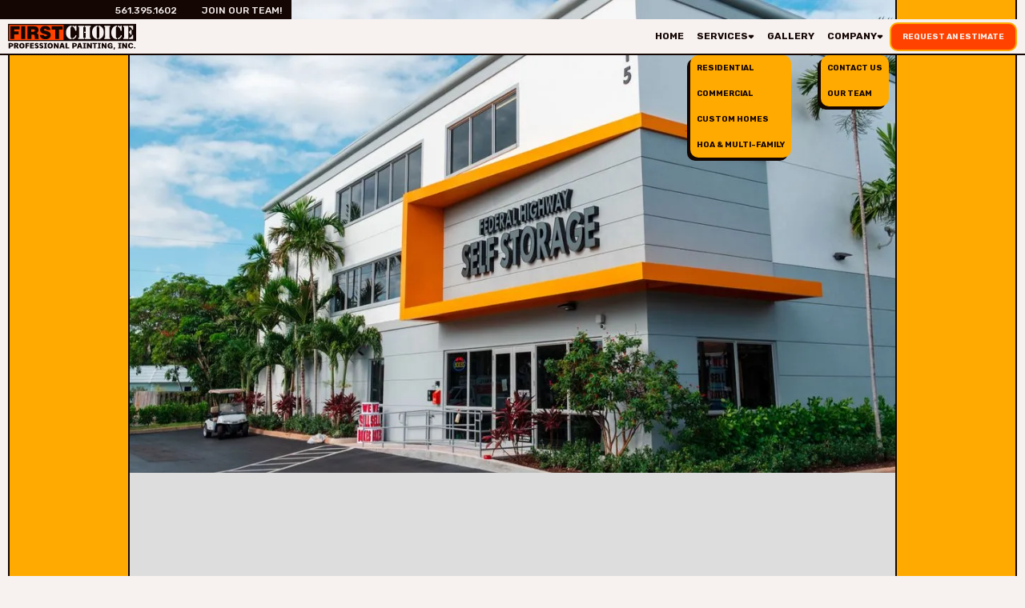

--- FILE ---
content_type: text/html
request_url: https://www.firstchoicepropainting.com/commercial-painting
body_size: 6644
content:
<!DOCTYPE html><!-- This site was created in Webflow. https://webflow.com --><!-- Last Published: Tue Oct 14 2025 00:02:47 GMT+0000 (Coordinated Universal Time) --><html data-wf-domain="www.firstchoicepropainting.com" data-wf-page="6266ec5fba5702ce2a4eaafd" data-wf-site="62260d775b08039046a699fb" lang="en"><head><meta charset="utf-8"/><title>Commercial Painting</title><meta content="FirstChoice is equipped to handle commercial painting projects of any size. Serving commercial businesses in South Florida since 1997." name="description"/><meta content="Commercial Painting" property="og:title"/><meta content="FirstChoice is equipped to handle commercial painting projects of any size. Serving commercial businesses in South Florida since 1997." property="og:description"/><meta content="https://cdn.prod.website-files.com/62260d775b08039046a699fb/62260eef88e5616f4601cd04_stock-16-ext3-lr.webp" property="og:image"/><meta content="Commercial Painting" property="twitter:title"/><meta content="FirstChoice is equipped to handle commercial painting projects of any size. Serving commercial businesses in South Florida since 1997." property="twitter:description"/><meta content="https://cdn.prod.website-files.com/62260d775b08039046a699fb/62260eef88e5616f4601cd04_stock-16-ext3-lr.webp" property="twitter:image"/><meta property="og:type" content="website"/><meta content="summary_large_image" name="twitter:card"/><meta content="width=device-width, initial-scale=1" name="viewport"/><meta content="Webflow" name="generator"/><link href="https://cdn.prod.website-files.com/62260d775b08039046a699fb/css/firstchoice-professional-painting.webflow.shared.3e355b56d.min.css" rel="stylesheet" type="text/css"/><link href="https://fonts.googleapis.com" rel="preconnect"/><link href="https://fonts.gstatic.com" rel="preconnect" crossorigin="anonymous"/><script src="https://ajax.googleapis.com/ajax/libs/webfont/1.6.26/webfont.js" type="text/javascript"></script><script type="text/javascript">WebFont.load({  google: {    families: ["Rubik:regular,500,700"]  }});</script><script type="text/javascript">!function(o,c){var n=c.documentElement,t=" w-mod-";n.className+=t+"js",("ontouchstart"in o||o.DocumentTouch&&c instanceof DocumentTouch)&&(n.className+=t+"touch")}(window,document);</script><link href="https://cdn.prod.website-files.com/62260d775b08039046a699fb/65720fef0e72d543da70b8c5_favicon.png" rel="shortcut icon" type="image/x-icon"/><link href="https://cdn.prod.website-files.com/62260d775b08039046a699fb/65720fabb2f3a7db23bc4029_webclip.jpg" rel="apple-touch-icon"/><link href="https://www.firstchoicepropainting.com/commercial-painting" rel="canonical"/><script async="" src="https://www.googletagmanager.com/gtag/js?id=G-XVZ4L4K7BR"></script><script type="text/javascript">window.dataLayer = window.dataLayer || [];function gtag(){dataLayer.push(arguments);}gtag('set', 'developer_id.dZGVlNj', true);gtag('js', new Date());gtag('config', 'G-XVZ4L4K7BR');</script><script src="https://www.google.com/recaptcha/api.js" type="text/javascript"></script><!-- Google Tag Manager -->
<script>(function(w,d,s,l,i){w[l]=w[l]||[];w[l].push({'gtm.start':
new Date().getTime(),event:'gtm.js'});var f=d.getElementsByTagName(s)[0],
j=d.createElement(s),dl=l!='dataLayer'?'&l='+l:'';j.async=true;j.src=
'https://www.googletagmanager.com/gtm.js?id='+i+dl;f.parentNode.insertBefore(j,f);
})(window,document,'script','dataLayer','GTM-KW69F4R9');</script>
<!-- End Google Tag Manager -->


<!-- Global site tag (gtag.js) - Google Analytics -->
<script async src="https://www.googletagmanager.com/gtag/js?id=UA-197854796-1">
</script>
<script>
  window.dataLayer = window.dataLayer || [];
  function gtag(){dataLayer.push(arguments);}
  gtag('js', new Date());

  gtag('config', 'UA-197854796-1');
</script>

<!-- Meta Pixel Code -->
<script>
!function(f,b,e,v,n,t,s)
{if(f.fbq)return;n=f.fbq=function(){n.callMethod?
n.callMethod.apply(n,arguments):n.queue.push(arguments)};
if(!f._fbq)f._fbq=n;n.push=n;n.loaded=!0;n.version='2.0';
n.queue=[];t=b.createElement(e);t.async=!0;
t.src=v;s=b.getElementsByTagName(e)[0];
s.parentNode.insertBefore(t,s)}(window, document,'script',
'https://connect.facebook.net/en_US/fbevents.js');
fbq('init', '4118813658440296');
fbq('track', 'PageView');
</script>
<noscript><img height="1" width="1" style="display:none"
src="https://www.facebook.com/tr?id=4118813658440296&ev=PageView&noscript=1"
/></noscript>
<!-- End Meta Pixel Code --></head><body class="body"><div class="global-styles"><div class="html w-embed"><style>
body {
 font-size: 0.625vw;
}
/* Max Font Size */
@media screen and (min-width:1920px) {
 body {font-size: 12px;}
}


/* Main Variables */
:root {
  --main-dark: black;
  --main-light: white;
}

/* Global Styles */
::selection {
	background: var(--main-dark);
  color: var(--main-light);
  text-shadow: none;
}
img::selection, svg::selection {
	background: transparent;
}

/* Link color inherits from parent font color  */
a {
	color: inherit;
}

/* Disable / enable clicking on an element and its children  */
.no-click {
	pointer-events: none;
}
.can-click {
	pointer-events: auto;
}

/* Target any element with a certain "word" in the class name  */
[class*="spacer"] {
	
}


</style></div></div><div class="page-wrapper"><div class="mobile-nav-wrap"><div class="small-top"><div id="w-node-ed6cf7c5-6e52-e88c-2f7c-c33513835efb-2d8bf741" class="empty"></div><a id="w-node-ed6cf7c5-6e52-e88c-2f7c-c33513835efc-2d8bf741" href="tel:+15613951602" class="join-link w-inline-block"><p class="paragraph">561.395.1602</p></a><a id="w-node-ed6cf7c5-6e52-e88c-2f7c-c33513835eff-2d8bf741" href="/careers" class="join-link w-inline-block"><p class="paragraph">Join Our Team!</p></a></div><div class="mobile-nav"><a href="/" class="logo-link w-inline-block"><img src="https://cdn.prod.website-files.com/62260d775b08039046a699fb/655799f121a9052e5812ce1b_fc-color.svg" loading="lazy" alt="FirstChoice Logo" class="nav-logo-img"/></a><div data-w-id="35af2aad-030f-fd4c-5587-f1d5d77b48d4" class="hamburger-contain"><div data-is-ix2-target="1" class="lottie-animation" data-w-id="8fe9633d-a498-d41e-3139-a4312d8bf746" data-animation-type="lottie" data-src="https://cdn.prod.website-files.com/62260d775b08039046a699fb/655cdedd7551b38a924b20b7_Animation%20-%201700585146126.json" data-loop="0" data-direction="1" data-autoplay="0" data-renderer="svg" data-default-duration="0.5166666666666667" data-duration="0.5166666666666667" data-ix2-initial-state="0"></div></div></div><div class="mobile-menu"><div class="menu-wrap"><a href="/" class="menu-item w-inline-block"><p class="menu-text">Home</p></a><a href="/residential-painting" class="menu-item w-inline-block"><p class="menu-text">Residential</p></a><a href="/commercial-painting" aria-current="page" class="menu-item w-inline-block w--current"><p class="menu-text">Commercial</p></a><a href="/custom-home-builders" class="menu-item w-inline-block"><p class="menu-text">Custom Homes</p></a><a href="/hoa-multi-family" class="menu-item w-inline-block"><p class="menu-text">HOA &amp; Multi-Family</p></a><a href="/gallery" class="menu-item w-inline-block"><p class="menu-text">Gallery</p></a><a href="/contact-us" class="menu-item w-inline-block"><p class="menu-text">Contact Us</p></a><a href="/our-team" class="menu-item w-inline-block"><p class="menu-text">Our Team</p></a><a href="/contact-us" class="menu-item w-inline-block"><p class="menu-text">Request an estimate</p></a></div></div></div><div class="top-nav"><div class="small-top"><div id="w-node-_6341c4af-a05f-a09f-473b-784798ced6f7-31aede74" class="empty"></div><a id="w-node-_410e96e2-0ed3-e3f0-b3d3-e32c89aeb10c-31aede74" href="tel:+15613951602" class="join-link w-inline-block"><p class="paragraph">561.395.1602</p></a><a id="w-node-c00e16c1-e543-084c-25d9-c9403d8ccc6a-31aede74" href="/careers" class="join-link w-inline-block"><p class="paragraph">Join Our Team!</p></a></div><div class="navbar"><a href="/" class="logo-link w-inline-block"><img src="https://cdn.prod.website-files.com/62260d775b08039046a699fb/655799f121a9052e5812ce1b_fc-color.svg" loading="lazy" alt="FirstChoice Logo" class="nav-logo-img"/></a><div class="nav-link-wrap"><a href="/" class="nav-item w-inline-block"><div class="nav-item-text">Home</div></a><div class="dropdown-wrap"><div class="nav-item"><div class="nav-item-text">Services</div><img src="https://cdn.prod.website-files.com/62260d775b08039046a699fb/65579b962caf11524fbcdd83_small-right-arrow.svg" loading="lazy" alt="dropdown arrow" class="arrow-drop-img"/></div><div class="dropdown-nav-wrap"><a href="/residential-painting" class="nav-item drop w-inline-block"><div class="nav-item-text drop">Residential</div></a><a href="/commercial-painting" aria-current="page" class="nav-item drop w-inline-block w--current"><div class="nav-item-text drop">Commercial</div></a><a href="/custom-home-builders" class="nav-item drop w-inline-block"><div class="nav-item-text drop">Custom Homes</div></a><a href="/hoa-multi-family" class="nav-item drop w-inline-block"><div class="nav-item-text drop">Hoa &amp; Multi-Family</div></a></div></div><a href="/gallery" class="nav-item w-inline-block"><div class="nav-item-text">Gallery</div></a><div class="dropdown-wrap"><div class="nav-item"><div class="nav-item-text">Company</div><img src="https://cdn.prod.website-files.com/62260d775b08039046a699fb/65579b962caf11524fbcdd83_small-right-arrow.svg" loading="lazy" alt="dropdown arrow" class="arrow-drop-img"/></div><div class="dropdown-nav-wrap"><a href="/contact-us" class="nav-item drop w-inline-block"><div class="nav-item-text drop">Contact Us</div></a><a href="/our-team" class="nav-item drop w-inline-block"><div class="nav-item-text drop">Our Team</div></a></div></div><a href="/contact-us" class="button w-inline-block"><div class="button-text small">Request an Estimate</div></a></div></div></div><section class="section"><div class="w-layout-blockcontainer container top w-container"><div class="grid services-hero"><div data-delay="4000" data-animation="slide" class="service-slider w-slider" data-autoplay="false" data-easing="ease" data-hide-arrows="false" data-disable-swipe="false" data-autoplay-limit="0" data-nav-spacing="3" data-duration="500" data-infinite="true"><div class="slide-mask w-slider-mask"><div class="w-slide"><img src="https://cdn.prod.website-files.com/62260d775b08039046a699fb/6557cc0f37b6b96213f64bf3_comm-thumb.webp" loading="lazy" sizes="(max-width: 479px) 96vw, (max-width: 991px) 98vw, 75vw" srcset="https://cdn.prod.website-files.com/62260d775b08039046a699fb/6557cc0f37b6b96213f64bf3_comm-thumb-p-500.webp 500w, https://cdn.prod.website-files.com/62260d775b08039046a699fb/6557cc0f37b6b96213f64bf3_comm-thumb-p-800.webp 800w, https://cdn.prod.website-files.com/62260d775b08039046a699fb/6557cc0f37b6b96213f64bf3_comm-thumb-p-1080.webp 1080w, https://cdn.prod.website-files.com/62260d775b08039046a699fb/6557cc0f37b6b96213f64bf3_comm-thumb-p-1600.webp 1600w, https://cdn.prod.website-files.com/62260d775b08039046a699fb/6557cc0f37b6b96213f64bf3_comm-thumb.webp 1738w" alt="exterior commercial project" class="service-hero-img"/></div><div class="w-slide"><img src="https://cdn.prod.website-files.com/62260d775b08039046a699fb/655e1245274df876adf4483f_rose-fedstorage-2.webp" loading="lazy" sizes="(max-width: 479px) 96vw, (max-width: 991px) 98vw, 75vw" srcset="https://cdn.prod.website-files.com/62260d775b08039046a699fb/655e1245274df876adf4483f_rose-fedstorage-2-p-500.webp 500w, https://cdn.prod.website-files.com/62260d775b08039046a699fb/655e1245274df876adf4483f_rose-fedstorage-2-p-800.webp 800w, https://cdn.prod.website-files.com/62260d775b08039046a699fb/655e1245274df876adf4483f_rose-fedstorage-2-p-1080.webp 1080w, https://cdn.prod.website-files.com/62260d775b08039046a699fb/655e1245274df876adf4483f_rose-fedstorage-2-p-1600.webp 1600w, https://cdn.prod.website-files.com/62260d775b08039046a699fb/655e1245274df876adf4483f_rose-fedstorage-2-p-2000.webp 2000w, https://cdn.prod.website-files.com/62260d775b08039046a699fb/655e1245274df876adf4483f_rose-fedstorage-2.webp 2552w" alt="exterior commercial project" class="service-hero-img"/></div><div class="w-slide"><img src="https://cdn.prod.website-files.com/62260d775b08039046a699fb/655e156d67f873c71c49acb0_summerlin-14.webp" loading="lazy" sizes="(max-width: 479px) 96vw, (max-width: 991px) 98vw, 75vw" srcset="https://cdn.prod.website-files.com/62260d775b08039046a699fb/655e156d67f873c71c49acb0_summerlin-14-p-500.webp 500w, https://cdn.prod.website-files.com/62260d775b08039046a699fb/655e156d67f873c71c49acb0_summerlin-14-p-800.webp 800w, https://cdn.prod.website-files.com/62260d775b08039046a699fb/655e156d67f873c71c49acb0_summerlin-14-p-1080.webp 1080w, https://cdn.prod.website-files.com/62260d775b08039046a699fb/655e156d67f873c71c49acb0_summerlin-14-p-1600.webp 1600w, https://cdn.prod.website-files.com/62260d775b08039046a699fb/655e156d67f873c71c49acb0_summerlin-14-p-2000.webp 2000w, https://cdn.prod.website-files.com/62260d775b08039046a699fb/655e156d67f873c71c49acb0_summerlin-14.webp 2314w" alt="exterior commercial project" class="service-hero-img"/></div><div class="w-slide"><img src="https://cdn.prod.website-files.com/62260d775b08039046a699fb/655e162ccd9785440257f0a2_warby-6.webp" loading="lazy" sizes="(max-width: 479px) 96vw, (max-width: 991px) 98vw, 75vw" srcset="https://cdn.prod.website-files.com/62260d775b08039046a699fb/655e162ccd9785440257f0a2_warby-6-p-500.webp 500w, https://cdn.prod.website-files.com/62260d775b08039046a699fb/655e162ccd9785440257f0a2_warby-6-p-800.webp 800w, https://cdn.prod.website-files.com/62260d775b08039046a699fb/655e162ccd9785440257f0a2_warby-6-p-1080.webp 1080w, https://cdn.prod.website-files.com/62260d775b08039046a699fb/655e162ccd9785440257f0a2_warby-6-p-1600.webp 1600w, https://cdn.prod.website-files.com/62260d775b08039046a699fb/655e162ccd9785440257f0a2_warby-6-p-2000.webp 2000w, https://cdn.prod.website-files.com/62260d775b08039046a699fb/655e162ccd9785440257f0a2_warby-6-p-2600.webp 2600w, https://cdn.prod.website-files.com/62260d775b08039046a699fb/655e162ccd9785440257f0a2_warby-6.webp 3000w" alt="exterior commercial project" class="service-hero-img"/></div><div class="w-slide"><img src="https://cdn.prod.website-files.com/62260d775b08039046a699fb/655e162c689b84e25faec05a_warby-8.webp" loading="lazy" sizes="(max-width: 479px) 96vw, (max-width: 991px) 98vw, 75vw" srcset="https://cdn.prod.website-files.com/62260d775b08039046a699fb/655e162c689b84e25faec05a_warby-8-p-500.webp 500w, https://cdn.prod.website-files.com/62260d775b08039046a699fb/655e162c689b84e25faec05a_warby-8-p-800.webp 800w, https://cdn.prod.website-files.com/62260d775b08039046a699fb/655e162c689b84e25faec05a_warby-8-p-1080.webp 1080w, https://cdn.prod.website-files.com/62260d775b08039046a699fb/655e162c689b84e25faec05a_warby-8-p-1600.webp 1600w, https://cdn.prod.website-files.com/62260d775b08039046a699fb/655e162c689b84e25faec05a_warby-8-p-2000.webp 2000w, https://cdn.prod.website-files.com/62260d775b08039046a699fb/655e162c689b84e25faec05a_warby-8-p-2600.webp 2600w, https://cdn.prod.website-files.com/62260d775b08039046a699fb/655e162c689b84e25faec05a_warby-8.webp 3000w" alt="exterior commercial project" class="service-hero-img"/></div></div><div class="slide-arrow-bg w-slider-arrow-left"><div class="w-icon-slider-left"></div></div><div class="slide-arrow-bg w-slider-arrow-right"><div class="w-icon-slider-right"></div></div><div class="w-slider-nav w-slider-nav-invert w-round"></div></div></div></div></section><section class="section"><div class="w-layout-blockcontainer container w-container"><div class="grid service-head"><div class="grid-item serv-hero"><div class="service-main-wrap"><div class="service-page-details"><div class="service-head"><h1>Commercial Painting</h1><p class="is--semibold">We understand the impact painting and other construction projects can have on a place of business.</p></div><p>We are flexible to work with and will do everything we can to accommodate your needs while delivering high-quality craftsmanship.</p><a href="/contact-us" class="button w-inline-block"><div class="button-text">Request an Estimate</div></a></div><div class="service-page-details"><div style="padding-top:56.17021276595745%" class="w-embed-youtubevideo youtube-wrap"><iframe src="https://www.youtube.com/embed/JDgswxonD6w?rel=0&amp;controls=1&amp;autoplay=0&amp;mute=0&amp;start=0" frameBorder="0" style="position:absolute;left:0;top:0;width:100%;height:100%;pointer-events:auto" allow="autoplay; encrypted-media" allowfullscreen="" title="Rosemurgy Properties Testimonial - FirstChoice Painting"></iframe></div></div></div></div></div></div></section><section class="section"><div class="w-layout-blockcontainer container w-container"><div class="grid project-grid"><h1 id="w-node-bba632af-b683-c3f9-d9ee-13fc02d92eda-2a4eaafd">Projects</h1><div class="grid-item project-item"><a href="#" class="ll-link w-inline-block w-lightbox"><img src="https://cdn.prod.website-files.com/62260d775b08039046a699fb/655e1245cc1ca6e0ddd01550_rose-fedstorage-3.webp" loading="lazy" sizes="(max-width: 479px) 94vw, (max-width: 767px) 92vw, (max-width: 991px) 46vw, 38vw" srcset="https://cdn.prod.website-files.com/62260d775b08039046a699fb/655e1245cc1ca6e0ddd01550_rose-fedstorage-3-p-500.webp 500w, https://cdn.prod.website-files.com/62260d775b08039046a699fb/655e1245cc1ca6e0ddd01550_rose-fedstorage-3-p-800.webp 800w, https://cdn.prod.website-files.com/62260d775b08039046a699fb/655e1245cc1ca6e0ddd01550_rose-fedstorage-3-p-1080.webp 1080w, https://cdn.prod.website-files.com/62260d775b08039046a699fb/655e1245cc1ca6e0ddd01550_rose-fedstorage-3-p-1600.webp 1600w, https://cdn.prod.website-files.com/62260d775b08039046a699fb/655e1245cc1ca6e0ddd01550_rose-fedstorage-3-p-2000.webp 2000w, https://cdn.prod.website-files.com/62260d775b08039046a699fb/655e1245cc1ca6e0ddd01550_rose-fedstorage-3-p-2600.webp 2600w, https://cdn.prod.website-files.com/62260d775b08039046a699fb/655e1245cc1ca6e0ddd01550_rose-fedstorage-3.webp 2839w" alt="exterior commercial project" class="ll-thumb"/><div class="overlay"></div><div><h2 class="project-card-head">Federal Highway Self-Storage</h2><p class="project-card-location">Deerfield Beach, FL</p></div><script type="application/json" class="w-json">{
  "items": [
    {
      "_id": "655e1245cc1ca6e0ddd01550",
      "origFileName": "rose-fedstorage-3.jpg",
      "fileName": "rose-fedstorage-3.jpg",
      "fileSize": 1390644,
      "height": 1893,
      "url": "https://cdn.prod.website-files.com/62260d775b08039046a699fb/655e1245cc1ca6e0ddd01550_rose-fedstorage-3.jpg",
      "width": 2839,
      "type": "image"
    },
    {
      "_id": "655e1246ec9884bb92f4e736",
      "origFileName": "rose-fedstorage-4.jpg",
      "fileName": "rose-fedstorage-4.jpg",
      "fileSize": 1099282,
      "height": 2000,
      "url": "https://cdn.prod.website-files.com/62260d775b08039046a699fb/655e1246ec9884bb92f4e736_rose-fedstorage-4.jpg",
      "width": 3000,
      "type": "image"
    },
    {
      "_id": "655e124506cea3c9b5d96c0c",
      "origFileName": "rose-fedstorage.jpg",
      "fileName": "rose-fedstorage.jpg",
      "fileSize": 1110483,
      "height": 1872,
      "url": "https://cdn.prod.website-files.com/62260d775b08039046a699fb/655e124506cea3c9b5d96c0c_rose-fedstorage.jpg",
      "width": 2834,
      "type": "image"
    },
    {
      "_id": "655e12458b72cb00ee202dc9",
      "origFileName": "rose-fedstorage-7.jpg",
      "fileName": "rose-fedstorage-7.jpg",
      "fileSize": 1053590,
      "height": 1910,
      "url": "https://cdn.prod.website-files.com/62260d775b08039046a699fb/655e12458b72cb00ee202dc9_rose-fedstorage-7.jpg",
      "width": 2865,
      "type": "image"
    },
    {
      "_id": "655e1245274df876adf4483f",
      "origFileName": "rose-fedstorage-2.jpg",
      "fileName": "rose-fedstorage-2.jpg",
      "fileSize": 1118041,
      "height": 2000,
      "url": "https://cdn.prod.website-files.com/62260d775b08039046a699fb/655e1245274df876adf4483f_rose-fedstorage-2.jpg",
      "width": 2552,
      "type": "image"
    },
    {
      "_id": "655e1245a5b9bc6d85a044a8",
      "origFileName": "rose-fedstorage-6.jpg",
      "fileName": "rose-fedstorage-6.jpg",
      "fileSize": 1020104,
      "height": 1979,
      "url": "https://cdn.prod.website-files.com/62260d775b08039046a699fb/655e1245a5b9bc6d85a044a8_rose-fedstorage-6.jpg",
      "width": 2708,
      "type": "image"
    }
  ],
  "group": ""
}</script></a></div><div class="grid-item project-item"><a href="#" class="ll-link w-inline-block w-lightbox"><img src="https://cdn.prod.website-files.com/62260d775b08039046a699fb/655e156da666a1c42eea1cf3_summerlin-1.webp" loading="lazy" sizes="(max-width: 479px) 94vw, (max-width: 767px) 92vw, (max-width: 991px) 46vw, 38vw" srcset="https://cdn.prod.website-files.com/62260d775b08039046a699fb/655e156da666a1c42eea1cf3_summerlin-1-p-500.webp 500w, https://cdn.prod.website-files.com/62260d775b08039046a699fb/655e156da666a1c42eea1cf3_summerlin-1-p-800.webp 800w, https://cdn.prod.website-files.com/62260d775b08039046a699fb/655e156da666a1c42eea1cf3_summerlin-1-p-1080.webp 1080w, https://cdn.prod.website-files.com/62260d775b08039046a699fb/655e156da666a1c42eea1cf3_summerlin-1-p-1600.webp 1600w, https://cdn.prod.website-files.com/62260d775b08039046a699fb/655e156da666a1c42eea1cf3_summerlin-1-p-2000.webp 2000w, https://cdn.prod.website-files.com/62260d775b08039046a699fb/655e156da666a1c42eea1cf3_summerlin-1-p-2600.webp 2600w, https://cdn.prod.website-files.com/62260d775b08039046a699fb/655e156da666a1c42eea1cf3_summerlin-1-p-3200.webp 3200w, https://cdn.prod.website-files.com/62260d775b08039046a699fb/655e156da666a1c42eea1cf3_summerlin-1.webp 3842w" alt="exterior commercial project" class="ll-thumb"/><div class="overlay"></div><div><h2 class="project-card-head">Summerlin Storage</h2><p class="project-card-location">Ft. Myers, FL</p></div><script type="application/json" class="w-json">{
  "items": [
    {
      "_id": "655e156da666a1c42eea1cf3",
      "origFileName": "summerlin-1.jpg",
      "fileName": "summerlin-1.jpg",
      "fileSize": 2134904,
      "height": 2562,
      "url": "https://cdn.prod.website-files.com/62260d775b08039046a699fb/655e156da666a1c42eea1cf3_summerlin-1.jpg",
      "width": 3842,
      "type": "image"
    },
    {
      "_id": "655e156ddaaff37c1573ee4f",
      "origFileName": "summerlin-3.jpg",
      "fileName": "summerlin-3.jpg",
      "fileSize": 2343467,
      "height": 2556,
      "url": "https://cdn.prod.website-files.com/62260d775b08039046a699fb/655e156ddaaff37c1573ee4f_summerlin-3.jpg",
      "width": 3834,
      "type": "image"
    },
    {
      "_id": "655e156d260574a083f15a35",
      "origFileName": "summerlin-2.jpg",
      "fileName": "summerlin-2.jpg",
      "fileSize": 2222375,
      "height": 2576,
      "url": "https://cdn.prod.website-files.com/62260d775b08039046a699fb/655e156d260574a083f15a35_summerlin-2.jpg",
      "width": 3864,
      "type": "image"
    },
    {
      "_id": "655e156de0ea45843d6b5bc4",
      "origFileName": "summerlin-11.jpg",
      "fileName": "summerlin-11.jpg",
      "fileSize": 1741957,
      "height": 2576,
      "url": "https://cdn.prod.website-files.com/62260d775b08039046a699fb/655e156de0ea45843d6b5bc4_summerlin-11.jpg",
      "width": 3864,
      "type": "image"
    },
    {
      "_id": "655e156d2c33cf31810b57c3",
      "origFileName": "summerlin-9.jpg",
      "fileName": "summerlin-9.jpg",
      "fileSize": 1873853,
      "height": 2576,
      "url": "https://cdn.prod.website-files.com/62260d775b08039046a699fb/655e156d2c33cf31810b57c3_summerlin-9.jpg",
      "width": 3864,
      "type": "image"
    },
    {
      "_id": "655e156d67f873c71c49acb0",
      "origFileName": "summerlin-14.jpg",
      "fileName": "summerlin-14.jpg",
      "fileSize": 1477074,
      "height": 3471,
      "url": "https://cdn.prod.website-files.com/62260d775b08039046a699fb/655e156d67f873c71c49acb0_summerlin-14.jpg",
      "width": 2314,
      "type": "image"
    }
  ],
  "group": ""
}</script></a></div><div class="grid-item project-item"><a href="#" class="ll-link w-inline-block w-lightbox"><img src="https://cdn.prod.website-files.com/62260d775b08039046a699fb/655e162ccd9785440257f0a2_warby-6.webp" loading="lazy" sizes="(max-width: 479px) 94vw, (max-width: 767px) 92vw, (max-width: 991px) 46vw, 38vw" srcset="https://cdn.prod.website-files.com/62260d775b08039046a699fb/655e162ccd9785440257f0a2_warby-6-p-500.webp 500w, https://cdn.prod.website-files.com/62260d775b08039046a699fb/655e162ccd9785440257f0a2_warby-6-p-800.webp 800w, https://cdn.prod.website-files.com/62260d775b08039046a699fb/655e162ccd9785440257f0a2_warby-6-p-1080.webp 1080w, https://cdn.prod.website-files.com/62260d775b08039046a699fb/655e162ccd9785440257f0a2_warby-6-p-1600.webp 1600w, https://cdn.prod.website-files.com/62260d775b08039046a699fb/655e162ccd9785440257f0a2_warby-6-p-2000.webp 2000w, https://cdn.prod.website-files.com/62260d775b08039046a699fb/655e162ccd9785440257f0a2_warby-6-p-2600.webp 2600w, https://cdn.prod.website-files.com/62260d775b08039046a699fb/655e162ccd9785440257f0a2_warby-6.webp 3000w" alt="exterior commercial project" class="ll-thumb"/><div class="overlay"></div><div><h2 class="project-card-head">Warby Parker</h2><p class="project-card-location">Ft. Lauderdale, FL</p></div><script type="application/json" class="w-json">{
  "items": [
    {
      "_id": "655e162ccd9785440257f0a2",
      "origFileName": "warby-6.jpg",
      "fileName": "warby-6.jpg",
      "fileSize": 1022628,
      "height": 2000,
      "url": "https://cdn.prod.website-files.com/62260d775b08039046a699fb/655e162ccd9785440257f0a2_warby-6.jpg",
      "width": 3000,
      "type": "image"
    },
    {
      "_id": "655e162da2ef85e1869d175e",
      "origFileName": "warby-4.jpg",
      "fileName": "warby-4.jpg",
      "fileSize": 1322313,
      "height": 1980,
      "url": "https://cdn.prod.website-files.com/62260d775b08039046a699fb/655e162da2ef85e1869d175e_warby-4.jpg",
      "width": 2969,
      "type": "image"
    },
    {
      "_id": "655e162da58cbfde5d8dc162",
      "origFileName": "warby-9.jpg",
      "fileName": "warby-9.jpg",
      "fileSize": 1234493,
      "height": 3000,
      "url": "https://cdn.prod.website-files.com/62260d775b08039046a699fb/655e162da58cbfde5d8dc162_warby-9.jpg",
      "width": 2000,
      "type": "image"
    },
    {
      "_id": "655e162c689b84e25faec05a",
      "origFileName": "warby-8.jpg",
      "fileName": "warby-8.jpg",
      "fileSize": 945183,
      "height": 2000,
      "url": "https://cdn.prod.website-files.com/62260d775b08039046a699fb/655e162c689b84e25faec05a_warby-8.jpg",
      "width": 3000,
      "type": "image"
    },
    {
      "_id": "655e162c06cea3c9b5dc93a6",
      "origFileName": "warby.jpg",
      "fileName": "warby.jpg",
      "fileSize": 818920,
      "height": 3000,
      "url": "https://cdn.prod.website-files.com/62260d775b08039046a699fb/655e162c06cea3c9b5dc93a6_warby.jpg",
      "width": 2000,
      "type": "image"
    }
  ],
  "group": ""
}</script></a></div></div></div></section><div class="footer"><div class="footer-column-wrap"><div class="footer-column"><div class="foot-column-head"><h3>Contact</h3></div><div class="foot-contact-wrap"><a href="tel:+15613951602" class="foot-contact-link w-inline-block"><p>561.395.1602</p></a><a href="mailto:info@firstchoicepropainting.com?subject=Website%20Inquiry" class="foot-contact-link w-inline-block"><p>info@firstchoicepropainting.com</p></a><div class="foot-contact-link"><p>1015 W. Newport Center Dr.<br/>Suite 107<br/>Deerfield Beach, FL 33442</p></div><div class="soc-icon-wrap"><a href="https://www.instagram.com/firstchoicepropainting/" target="_blank" class="w-inline-block"><img src="https://cdn.prod.website-files.com/62260d775b08039046a699fb/6564e70c539964979f3c82a1_ri_instagram-fill.svg" loading="lazy" alt="Instagram Icon" class="social-icon invret"/></a><a href="https://www.facebook.com/firstchoicepropainting/" target="_blank" class="w-inline-block"><img src="https://cdn.prod.website-files.com/62260d775b08039046a699fb/6564e70def12a5fc925dcc1e_uil_facebook.svg" loading="lazy" alt="Facebook Icon" class="social-icon invret"/></a><a href="https://maps.app.goo.gl/qo93gqN94quguzg76" target="_blank" class="w-inline-block"><img src="https://cdn.prod.website-files.com/62260d775b08039046a699fb/6564e70c68bcf8487df13b15_bi_google.svg" loading="lazy" alt="Google Icon" class="social-icon invret"/></a></div></div></div><div class="footer-column"><div class="foot-column-head"><h3>SERVICES</h3></div><div class="foot-contact-wrap"><p>Interior &amp; Exterior Painting<br/>Cabinet Staining/Refinishing<br/>Drywall Texturing<br/>Wallpaper Installation<br/>Faux Finishing<br/>Custom Staining<br/>Epoxy Floor Coatings<br/>Electrostatic Painting<br/>...and more!</p></div></div><div class="footer-column"><div class="foot-column-head"><h3>Licenses</h3></div><p>Palm Beach: U-19440<br/>Broward: 06-PU-13389-R<br/>Miami-Dade: 08BS00897<br/>Martin: MCPTG5072</p><div class="foot-contact-wrap"><a href="/privacy-policy" class="foot-contact-link w-inline-block"><p>Privacy Policy</p></a><a href="https://firemind.studio" target="_blank" class="foot-contact-link w-inline-block"><p>Design by FIRE MIND Studio</p></a></div></div></div></div></div><script src="https://d3e54v103j8qbb.cloudfront.net/js/jquery-3.5.1.min.dc5e7f18c8.js?site=62260d775b08039046a699fb" type="text/javascript" integrity="sha256-9/aliU8dGd2tb6OSsuzixeV4y/faTqgFtohetphbbj0=" crossorigin="anonymous"></script><script src="https://cdn.prod.website-files.com/62260d775b08039046a699fb/js/webflow.schunk.57d5559d2f0cd9f8.js" type="text/javascript"></script><script src="https://cdn.prod.website-files.com/62260d775b08039046a699fb/js/webflow.schunk.debcff7ef4f9735a.js" type="text/javascript"></script><script src="https://cdn.prod.website-files.com/62260d775b08039046a699fb/js/webflow.schunk.f919141e3448519b.js" type="text/javascript"></script><script src="https://cdn.prod.website-files.com/62260d775b08039046a699fb/js/webflow.schunk.61b534daaaeddbc7.js" type="text/javascript"></script><script src="https://cdn.prod.website-files.com/62260d775b08039046a699fb/js/webflow.597c15c4.7aecfbf338df3f8e.js" type="text/javascript"></script><!-- Google Tag Manager (noscript) -->
<noscript><iframe src="https://www.googletagmanager.com/ns.html?id=GTM-KW69F4R9"
height="0" width="0" style="display:none;visibility:hidden"></iframe></noscript>
<!-- End Google Tag Manager (noscript) --></body></html>

--- FILE ---
content_type: text/css
request_url: https://cdn.prod.website-files.com/62260d775b08039046a699fb/css/firstchoice-professional-painting.webflow.shared.3e355b56d.min.css
body_size: 14189
content:
html{-webkit-text-size-adjust:100%;-ms-text-size-adjust:100%;font-family:sans-serif}body{margin:0}article,aside,details,figcaption,figure,footer,header,hgroup,main,menu,nav,section,summary{display:block}audio,canvas,progress,video{vertical-align:baseline;display:inline-block}audio:not([controls]){height:0;display:none}[hidden],template{display:none}a{background-color:#0000}a:active,a:hover{outline:0}abbr[title]{border-bottom:1px dotted}b,strong{font-weight:700}dfn{font-style:italic}h1{margin:.67em 0;font-size:2em}mark{color:#000;background:#ff0}small{font-size:80%}sub,sup{vertical-align:baseline;font-size:75%;line-height:0;position:relative}sup{top:-.5em}sub{bottom:-.25em}img{border:0}svg:not(:root){overflow:hidden}hr{box-sizing:content-box;height:0}pre{overflow:auto}code,kbd,pre,samp{font-family:monospace;font-size:1em}button,input,optgroup,select,textarea{color:inherit;font:inherit;margin:0}button{overflow:visible}button,select{text-transform:none}button,html input[type=button],input[type=reset]{-webkit-appearance:button;cursor:pointer}button[disabled],html input[disabled]{cursor:default}button::-moz-focus-inner,input::-moz-focus-inner{border:0;padding:0}input{line-height:normal}input[type=checkbox],input[type=radio]{box-sizing:border-box;padding:0}input[type=number]::-webkit-inner-spin-button,input[type=number]::-webkit-outer-spin-button{height:auto}input[type=search]{-webkit-appearance:none}input[type=search]::-webkit-search-cancel-button,input[type=search]::-webkit-search-decoration{-webkit-appearance:none}legend{border:0;padding:0}textarea{overflow:auto}optgroup{font-weight:700}table{border-collapse:collapse;border-spacing:0}td,th{padding:0}@font-face{font-family:webflow-icons;src:url([data-uri])format("truetype");font-weight:400;font-style:normal}[class^=w-icon-],[class*=\ w-icon-]{speak:none;font-variant:normal;text-transform:none;-webkit-font-smoothing:antialiased;-moz-osx-font-smoothing:grayscale;font-style:normal;font-weight:400;line-height:1;font-family:webflow-icons!important}.w-icon-slider-right:before{content:""}.w-icon-slider-left:before{content:""}.w-icon-nav-menu:before{content:""}.w-icon-arrow-down:before,.w-icon-dropdown-toggle:before{content:""}.w-icon-file-upload-remove:before{content:""}.w-icon-file-upload-icon:before{content:""}*{box-sizing:border-box}html{height:100%}body{color:#333;background-color:#fff;min-height:100%;margin:0;font-family:Arial,sans-serif;font-size:14px;line-height:20px}img{vertical-align:middle;max-width:100%;display:inline-block}html.w-mod-touch *{background-attachment:scroll!important}.w-block{display:block}.w-inline-block{max-width:100%;display:inline-block}.w-clearfix:before,.w-clearfix:after{content:" ";grid-area:1/1/2/2;display:table}.w-clearfix:after{clear:both}.w-hidden{display:none}.w-button{color:#fff;line-height:inherit;cursor:pointer;background-color:#3898ec;border:0;border-radius:0;padding:9px 15px;text-decoration:none;display:inline-block}input.w-button{-webkit-appearance:button}html[data-w-dynpage] [data-w-cloak]{color:#0000!important}.w-code-block{margin:unset}pre.w-code-block code{all:inherit}.w-optimization{display:contents}.w-webflow-badge,.w-webflow-badge>img{box-sizing:unset;width:unset;height:unset;max-height:unset;max-width:unset;min-height:unset;min-width:unset;margin:unset;padding:unset;float:unset;clear:unset;border:unset;border-radius:unset;background:unset;background-image:unset;background-position:unset;background-size:unset;background-repeat:unset;background-origin:unset;background-clip:unset;background-attachment:unset;background-color:unset;box-shadow:unset;transform:unset;direction:unset;font-family:unset;font-weight:unset;color:unset;font-size:unset;line-height:unset;font-style:unset;font-variant:unset;text-align:unset;letter-spacing:unset;-webkit-text-decoration:unset;text-decoration:unset;text-indent:unset;text-transform:unset;list-style-type:unset;text-shadow:unset;vertical-align:unset;cursor:unset;white-space:unset;word-break:unset;word-spacing:unset;word-wrap:unset;transition:unset}.w-webflow-badge{white-space:nowrap;cursor:pointer;box-shadow:0 0 0 1px #0000001a,0 1px 3px #0000001a;visibility:visible!important;opacity:1!important;z-index:2147483647!important;color:#aaadb0!important;overflow:unset!important;background-color:#fff!important;border-radius:3px!important;width:auto!important;height:auto!important;margin:0!important;padding:6px!important;font-size:12px!important;line-height:14px!important;text-decoration:none!important;display:inline-block!important;position:fixed!important;inset:auto 12px 12px auto!important;transform:none!important}.w-webflow-badge>img{position:unset;visibility:unset!important;opacity:1!important;vertical-align:middle!important;display:inline-block!important}h1,h2,h3,h4,h5,h6{margin-bottom:10px;font-weight:700}h1{margin-top:20px;font-size:38px;line-height:44px}h2{margin-top:20px;font-size:32px;line-height:36px}h3{margin-top:20px;font-size:24px;line-height:30px}h4{margin-top:10px;font-size:18px;line-height:24px}h5{margin-top:10px;font-size:14px;line-height:20px}h6{margin-top:10px;font-size:12px;line-height:18px}p{margin-top:0;margin-bottom:10px}blockquote{border-left:5px solid #e2e2e2;margin:0 0 10px;padding:10px 20px;font-size:18px;line-height:22px}figure{margin:0 0 10px}figcaption{text-align:center;margin-top:5px}ul,ol{margin-top:0;margin-bottom:10px;padding-left:40px}.w-list-unstyled{padding-left:0;list-style:none}.w-embed:before,.w-embed:after{content:" ";grid-area:1/1/2/2;display:table}.w-embed:after{clear:both}.w-video{width:100%;padding:0;position:relative}.w-video iframe,.w-video object,.w-video embed{border:none;width:100%;height:100%;position:absolute;top:0;left:0}fieldset{border:0;margin:0;padding:0}button,[type=button],[type=reset]{cursor:pointer;-webkit-appearance:button;border:0}.w-form{margin:0 0 15px}.w-form-done{text-align:center;background-color:#ddd;padding:20px;display:none}.w-form-fail{background-color:#ffdede;margin-top:10px;padding:10px;display:none}label{margin-bottom:5px;font-weight:700;display:block}.w-input,.w-select{color:#333;vertical-align:middle;background-color:#fff;border:1px solid #ccc;width:100%;height:38px;margin-bottom:10px;padding:8px 12px;font-size:14px;line-height:1.42857;display:block}.w-input::placeholder,.w-select::placeholder{color:#999}.w-input:focus,.w-select:focus{border-color:#3898ec;outline:0}.w-input[disabled],.w-select[disabled],.w-input[readonly],.w-select[readonly],fieldset[disabled] .w-input,fieldset[disabled] .w-select{cursor:not-allowed}.w-input[disabled]:not(.w-input-disabled),.w-select[disabled]:not(.w-input-disabled),.w-input[readonly],.w-select[readonly],fieldset[disabled]:not(.w-input-disabled) .w-input,fieldset[disabled]:not(.w-input-disabled) .w-select{background-color:#eee}textarea.w-input,textarea.w-select{height:auto}.w-select{background-color:#f3f3f3}.w-select[multiple]{height:auto}.w-form-label{cursor:pointer;margin-bottom:0;font-weight:400;display:inline-block}.w-radio{margin-bottom:5px;padding-left:20px;display:block}.w-radio:before,.w-radio:after{content:" ";grid-area:1/1/2/2;display:table}.w-radio:after{clear:both}.w-radio-input{float:left;margin:3px 0 0 -20px;line-height:normal}.w-file-upload{margin-bottom:10px;display:block}.w-file-upload-input{opacity:0;z-index:-100;width:.1px;height:.1px;position:absolute;overflow:hidden}.w-file-upload-default,.w-file-upload-uploading,.w-file-upload-success{color:#333;display:inline-block}.w-file-upload-error{margin-top:10px;display:block}.w-file-upload-default.w-hidden,.w-file-upload-uploading.w-hidden,.w-file-upload-error.w-hidden,.w-file-upload-success.w-hidden{display:none}.w-file-upload-uploading-btn{cursor:pointer;background-color:#fafafa;border:1px solid #ccc;margin:0;padding:8px 12px;font-size:14px;font-weight:400;display:flex}.w-file-upload-file{background-color:#fafafa;border:1px solid #ccc;flex-grow:1;justify-content:space-between;margin:0;padding:8px 9px 8px 11px;display:flex}.w-file-upload-file-name{font-size:14px;font-weight:400;display:block}.w-file-remove-link{cursor:pointer;width:auto;height:auto;margin-top:3px;margin-left:10px;padding:3px;display:block}.w-icon-file-upload-remove{margin:auto;font-size:10px}.w-file-upload-error-msg{color:#ea384c;padding:2px 0;display:inline-block}.w-file-upload-info{padding:0 12px;line-height:38px;display:inline-block}.w-file-upload-label{cursor:pointer;background-color:#fafafa;border:1px solid #ccc;margin:0;padding:8px 12px;font-size:14px;font-weight:400;display:inline-block}.w-icon-file-upload-icon,.w-icon-file-upload-uploading{width:20px;margin-right:8px;display:inline-block}.w-icon-file-upload-uploading{height:20px}.w-container{max-width:940px;margin-left:auto;margin-right:auto}.w-container:before,.w-container:after{content:" ";grid-area:1/1/2/2;display:table}.w-container:after{clear:both}.w-container .w-row{margin-left:-10px;margin-right:-10px}.w-row:before,.w-row:after{content:" ";grid-area:1/1/2/2;display:table}.w-row:after{clear:both}.w-row .w-row{margin-left:0;margin-right:0}.w-col{float:left;width:100%;min-height:1px;padding-left:10px;padding-right:10px;position:relative}.w-col .w-col{padding-left:0;padding-right:0}.w-col-1{width:8.33333%}.w-col-2{width:16.6667%}.w-col-3{width:25%}.w-col-4{width:33.3333%}.w-col-5{width:41.6667%}.w-col-6{width:50%}.w-col-7{width:58.3333%}.w-col-8{width:66.6667%}.w-col-9{width:75%}.w-col-10{width:83.3333%}.w-col-11{width:91.6667%}.w-col-12{width:100%}.w-hidden-main{display:none!important}@media screen and (max-width:991px){.w-container{max-width:728px}.w-hidden-main{display:inherit!important}.w-hidden-medium{display:none!important}.w-col-medium-1{width:8.33333%}.w-col-medium-2{width:16.6667%}.w-col-medium-3{width:25%}.w-col-medium-4{width:33.3333%}.w-col-medium-5{width:41.6667%}.w-col-medium-6{width:50%}.w-col-medium-7{width:58.3333%}.w-col-medium-8{width:66.6667%}.w-col-medium-9{width:75%}.w-col-medium-10{width:83.3333%}.w-col-medium-11{width:91.6667%}.w-col-medium-12{width:100%}.w-col-stack{width:100%;left:auto;right:auto}}@media screen and (max-width:767px){.w-hidden-main,.w-hidden-medium{display:inherit!important}.w-hidden-small{display:none!important}.w-row,.w-container .w-row{margin-left:0;margin-right:0}.w-col{width:100%;left:auto;right:auto}.w-col-small-1{width:8.33333%}.w-col-small-2{width:16.6667%}.w-col-small-3{width:25%}.w-col-small-4{width:33.3333%}.w-col-small-5{width:41.6667%}.w-col-small-6{width:50%}.w-col-small-7{width:58.3333%}.w-col-small-8{width:66.6667%}.w-col-small-9{width:75%}.w-col-small-10{width:83.3333%}.w-col-small-11{width:91.6667%}.w-col-small-12{width:100%}}@media screen and (max-width:479px){.w-container{max-width:none}.w-hidden-main,.w-hidden-medium,.w-hidden-small{display:inherit!important}.w-hidden-tiny{display:none!important}.w-col{width:100%}.w-col-tiny-1{width:8.33333%}.w-col-tiny-2{width:16.6667%}.w-col-tiny-3{width:25%}.w-col-tiny-4{width:33.3333%}.w-col-tiny-5{width:41.6667%}.w-col-tiny-6{width:50%}.w-col-tiny-7{width:58.3333%}.w-col-tiny-8{width:66.6667%}.w-col-tiny-9{width:75%}.w-col-tiny-10{width:83.3333%}.w-col-tiny-11{width:91.6667%}.w-col-tiny-12{width:100%}}.w-widget{position:relative}.w-widget-map{width:100%;height:400px}.w-widget-map label{width:auto;display:inline}.w-widget-map img{max-width:inherit}.w-widget-map .gm-style-iw{text-align:center}.w-widget-map .gm-style-iw>button{display:none!important}.w-widget-twitter{overflow:hidden}.w-widget-twitter-count-shim{vertical-align:top;text-align:center;background:#fff;border:1px solid #758696;border-radius:3px;width:28px;height:20px;display:inline-block;position:relative}.w-widget-twitter-count-shim *{pointer-events:none;-webkit-user-select:none;user-select:none}.w-widget-twitter-count-shim .w-widget-twitter-count-inner{text-align:center;color:#999;font-family:serif;font-size:15px;line-height:12px;position:relative}.w-widget-twitter-count-shim .w-widget-twitter-count-clear{display:block;position:relative}.w-widget-twitter-count-shim.w--large{width:36px;height:28px}.w-widget-twitter-count-shim.w--large .w-widget-twitter-count-inner{font-size:18px;line-height:18px}.w-widget-twitter-count-shim:not(.w--vertical){margin-left:5px;margin-right:8px}.w-widget-twitter-count-shim:not(.w--vertical).w--large{margin-left:6px}.w-widget-twitter-count-shim:not(.w--vertical):before,.w-widget-twitter-count-shim:not(.w--vertical):after{content:" ";pointer-events:none;border:solid #0000;width:0;height:0;position:absolute;top:50%;left:0}.w-widget-twitter-count-shim:not(.w--vertical):before{border-width:4px;border-color:#75869600 #5d6c7b #75869600 #75869600;margin-top:-4px;margin-left:-9px}.w-widget-twitter-count-shim:not(.w--vertical).w--large:before{border-width:5px;margin-top:-5px;margin-left:-10px}.w-widget-twitter-count-shim:not(.w--vertical):after{border-width:4px;border-color:#fff0 #fff #fff0 #fff0;margin-top:-4px;margin-left:-8px}.w-widget-twitter-count-shim:not(.w--vertical).w--large:after{border-width:5px;margin-top:-5px;margin-left:-9px}.w-widget-twitter-count-shim.w--vertical{width:61px;height:33px;margin-bottom:8px}.w-widget-twitter-count-shim.w--vertical:before,.w-widget-twitter-count-shim.w--vertical:after{content:" ";pointer-events:none;border:solid #0000;width:0;height:0;position:absolute;top:100%;left:50%}.w-widget-twitter-count-shim.w--vertical:before{border-width:5px;border-color:#5d6c7b #75869600 #75869600;margin-left:-5px}.w-widget-twitter-count-shim.w--vertical:after{border-width:4px;border-color:#fff #fff0 #fff0;margin-left:-4px}.w-widget-twitter-count-shim.w--vertical .w-widget-twitter-count-inner{font-size:18px;line-height:22px}.w-widget-twitter-count-shim.w--vertical.w--large{width:76px}.w-background-video{color:#fff;height:500px;position:relative;overflow:hidden}.w-background-video>video{object-fit:cover;z-index:-100;background-position:50%;background-size:cover;width:100%;height:100%;margin:auto;position:absolute;inset:-100%}.w-background-video>video::-webkit-media-controls-start-playback-button{-webkit-appearance:none;display:none!important}.w-background-video--control{background-color:#0000;padding:0;position:absolute;bottom:1em;right:1em}.w-background-video--control>[hidden]{display:none!important}.w-slider{text-align:center;clear:both;-webkit-tap-highlight-color:#0000;tap-highlight-color:#0000;background:#ddd;height:300px;position:relative}.w-slider-mask{z-index:1;white-space:nowrap;height:100%;display:block;position:relative;left:0;right:0;overflow:hidden}.w-slide{vertical-align:top;white-space:normal;text-align:left;width:100%;height:100%;display:inline-block;position:relative}.w-slider-nav{z-index:2;text-align:center;-webkit-tap-highlight-color:#0000;tap-highlight-color:#0000;height:40px;margin:auto;padding-top:10px;position:absolute;inset:auto 0 0}.w-slider-nav.w-round>div{border-radius:100%}.w-slider-nav.w-num>div{font-size:inherit;line-height:inherit;width:auto;height:auto;padding:.2em .5em}.w-slider-nav.w-shadow>div{box-shadow:0 0 3px #3336}.w-slider-nav-invert{color:#fff}.w-slider-nav-invert>div{background-color:#2226}.w-slider-nav-invert>div.w-active{background-color:#222}.w-slider-dot{cursor:pointer;background-color:#fff6;width:1em;height:1em;margin:0 3px .5em;transition:background-color .1s,color .1s;display:inline-block;position:relative}.w-slider-dot.w-active{background-color:#fff}.w-slider-dot:focus{outline:none;box-shadow:0 0 0 2px #fff}.w-slider-dot:focus.w-active{box-shadow:none}.w-slider-arrow-left,.w-slider-arrow-right{cursor:pointer;color:#fff;-webkit-tap-highlight-color:#0000;tap-highlight-color:#0000;-webkit-user-select:none;user-select:none;width:80px;margin:auto;font-size:40px;position:absolute;inset:0;overflow:hidden}.w-slider-arrow-left [class^=w-icon-],.w-slider-arrow-right [class^=w-icon-],.w-slider-arrow-left [class*=\ w-icon-],.w-slider-arrow-right [class*=\ w-icon-]{position:absolute}.w-slider-arrow-left:focus,.w-slider-arrow-right:focus{outline:0}.w-slider-arrow-left{z-index:3;right:auto}.w-slider-arrow-right{z-index:4;left:auto}.w-icon-slider-left,.w-icon-slider-right{width:1em;height:1em;margin:auto;inset:0}.w-slider-aria-label{clip:rect(0 0 0 0);border:0;width:1px;height:1px;margin:-1px;padding:0;position:absolute;overflow:hidden}.w-slider-force-show{display:block!important}.w-dropdown{text-align:left;z-index:900;margin-left:auto;margin-right:auto;display:inline-block;position:relative}.w-dropdown-btn,.w-dropdown-toggle,.w-dropdown-link{vertical-align:top;color:#222;text-align:left;white-space:nowrap;margin-left:auto;margin-right:auto;padding:20px;text-decoration:none;position:relative}.w-dropdown-toggle{-webkit-user-select:none;user-select:none;cursor:pointer;padding-right:40px;display:inline-block}.w-dropdown-toggle:focus{outline:0}.w-icon-dropdown-toggle{width:1em;height:1em;margin:auto 20px auto auto;position:absolute;top:0;bottom:0;right:0}.w-dropdown-list{background:#ddd;min-width:100%;display:none;position:absolute}.w-dropdown-list.w--open{display:block}.w-dropdown-link{color:#222;padding:10px 20px;display:block}.w-dropdown-link.w--current{color:#0082f3}.w-dropdown-link:focus{outline:0}@media screen and (max-width:767px){.w-nav-brand{padding-left:10px}}.w-lightbox-backdrop{cursor:auto;letter-spacing:normal;text-indent:0;text-shadow:none;text-transform:none;visibility:visible;white-space:normal;word-break:normal;word-spacing:normal;word-wrap:normal;color:#fff;text-align:center;z-index:2000;opacity:0;-webkit-user-select:none;-moz-user-select:none;-webkit-tap-highlight-color:transparent;background:#000000e6;outline:0;font-family:Helvetica Neue,Helvetica,Ubuntu,Segoe UI,Verdana,sans-serif;font-size:17px;font-style:normal;font-weight:300;line-height:1.2;list-style:disc;position:fixed;inset:0;-webkit-transform:translate(0)}.w-lightbox-backdrop,.w-lightbox-container{-webkit-overflow-scrolling:touch;height:100%;overflow:auto}.w-lightbox-content{height:100vh;position:relative;overflow:hidden}.w-lightbox-view{opacity:0;width:100vw;height:100vh;position:absolute}.w-lightbox-view:before{content:"";height:100vh}.w-lightbox-group,.w-lightbox-group .w-lightbox-view,.w-lightbox-group .w-lightbox-view:before{height:86vh}.w-lightbox-frame,.w-lightbox-view:before{vertical-align:middle;display:inline-block}.w-lightbox-figure{margin:0;position:relative}.w-lightbox-group .w-lightbox-figure{cursor:pointer}.w-lightbox-img{width:auto;max-width:none;height:auto}.w-lightbox-image{float:none;max-width:100vw;max-height:100vh;display:block}.w-lightbox-group .w-lightbox-image{max-height:86vh}.w-lightbox-caption{text-align:left;text-overflow:ellipsis;white-space:nowrap;background:#0006;padding:.5em 1em;position:absolute;bottom:0;left:0;right:0;overflow:hidden}.w-lightbox-embed{width:100%;height:100%;position:absolute;inset:0}.w-lightbox-control{cursor:pointer;background-position:50%;background-repeat:no-repeat;background-size:24px;width:4em;transition:all .3s;position:absolute;top:0}.w-lightbox-left{background-image:url([data-uri]);display:none;bottom:0;left:0}.w-lightbox-right{background-image:url([data-uri]);display:none;bottom:0;right:0}.w-lightbox-close{background-image:url([data-uri]);background-size:18px;height:2.6em;right:0}.w-lightbox-strip{white-space:nowrap;padding:0 1vh;line-height:0;position:absolute;bottom:0;left:0;right:0;overflow:auto hidden}.w-lightbox-item{box-sizing:content-box;cursor:pointer;width:10vh;padding:2vh 1vh;display:inline-block;-webkit-transform:translate(0,0)}.w-lightbox-active{opacity:.3}.w-lightbox-thumbnail{background:#222;height:10vh;position:relative;overflow:hidden}.w-lightbox-thumbnail-image{position:absolute;top:0;left:0}.w-lightbox-thumbnail .w-lightbox-tall{width:100%;top:50%;transform:translateY(-50%)}.w-lightbox-thumbnail .w-lightbox-wide{height:100%;left:50%;transform:translate(-50%)}.w-lightbox-spinner{box-sizing:border-box;border:5px solid #0006;border-radius:50%;width:40px;height:40px;margin-top:-20px;margin-left:-20px;animation:.8s linear infinite spin;position:absolute;top:50%;left:50%}.w-lightbox-spinner:after{content:"";border:3px solid #0000;border-bottom-color:#fff;border-radius:50%;position:absolute;inset:-4px}.w-lightbox-hide{display:none}.w-lightbox-noscroll{overflow:hidden}@media (min-width:768px){.w-lightbox-content{height:96vh;margin-top:2vh}.w-lightbox-view,.w-lightbox-view:before{height:96vh}.w-lightbox-group,.w-lightbox-group .w-lightbox-view,.w-lightbox-group .w-lightbox-view:before{height:84vh}.w-lightbox-image{max-width:96vw;max-height:96vh}.w-lightbox-group .w-lightbox-image{max-width:82.3vw;max-height:84vh}.w-lightbox-left,.w-lightbox-right{opacity:.5;display:block}.w-lightbox-close{opacity:.8}.w-lightbox-control:hover{opacity:1}}.w-lightbox-inactive,.w-lightbox-inactive:hover{opacity:0}.w-richtext:before,.w-richtext:after{content:" ";grid-area:1/1/2/2;display:table}.w-richtext:after{clear:both}.w-richtext[contenteditable=true]:before,.w-richtext[contenteditable=true]:after{white-space:initial}.w-richtext ol,.w-richtext ul{overflow:hidden}.w-richtext .w-richtext-figure-selected.w-richtext-figure-type-video div:after,.w-richtext .w-richtext-figure-selected[data-rt-type=video] div:after,.w-richtext .w-richtext-figure-selected.w-richtext-figure-type-image div,.w-richtext .w-richtext-figure-selected[data-rt-type=image] div{outline:2px solid #2895f7}.w-richtext figure.w-richtext-figure-type-video>div:after,.w-richtext figure[data-rt-type=video]>div:after{content:"";display:none;position:absolute;inset:0}.w-richtext figure{max-width:60%;position:relative}.w-richtext figure>div:before{cursor:default!important}.w-richtext figure img{width:100%}.w-richtext figure figcaption.w-richtext-figcaption-placeholder{opacity:.6}.w-richtext figure div{color:#0000;font-size:0}.w-richtext figure.w-richtext-figure-type-image,.w-richtext figure[data-rt-type=image]{display:table}.w-richtext figure.w-richtext-figure-type-image>div,.w-richtext figure[data-rt-type=image]>div{display:inline-block}.w-richtext figure.w-richtext-figure-type-image>figcaption,.w-richtext figure[data-rt-type=image]>figcaption{caption-side:bottom;display:table-caption}.w-richtext figure.w-richtext-figure-type-video,.w-richtext figure[data-rt-type=video]{width:60%;height:0}.w-richtext figure.w-richtext-figure-type-video iframe,.w-richtext figure[data-rt-type=video] iframe{width:100%;height:100%;position:absolute;top:0;left:0}.w-richtext figure.w-richtext-figure-type-video>div,.w-richtext figure[data-rt-type=video]>div{width:100%}.w-richtext figure.w-richtext-align-center{clear:both;margin-left:auto;margin-right:auto}.w-richtext figure.w-richtext-align-center.w-richtext-figure-type-image>div,.w-richtext figure.w-richtext-align-center[data-rt-type=image]>div{max-width:100%}.w-richtext figure.w-richtext-align-normal{clear:both}.w-richtext figure.w-richtext-align-fullwidth{text-align:center;clear:both;width:100%;max-width:100%;margin-left:auto;margin-right:auto;display:block}.w-richtext figure.w-richtext-align-fullwidth>div{padding-bottom:inherit;display:inline-block}.w-richtext figure.w-richtext-align-fullwidth>figcaption{display:block}.w-richtext figure.w-richtext-align-floatleft{float:left;clear:none;margin-right:15px}.w-richtext figure.w-richtext-align-floatright{float:right;clear:none;margin-left:15px}.w-nav{z-index:1000;background:#ddd;position:relative}.w-nav:before,.w-nav:after{content:" ";grid-area:1/1/2/2;display:table}.w-nav:after{clear:both}.w-nav-brand{float:left;color:#333;text-decoration:none;position:relative}.w-nav-link{vertical-align:top;color:#222;text-align:left;margin-left:auto;margin-right:auto;padding:20px;text-decoration:none;display:inline-block;position:relative}.w-nav-link.w--current{color:#0082f3}.w-nav-menu{float:right;position:relative}[data-nav-menu-open]{text-align:center;background:#c8c8c8;min-width:200px;position:absolute;top:100%;left:0;right:0;overflow:visible;display:block!important}.w--nav-link-open{display:block;position:relative}.w-nav-overlay{width:100%;display:none;position:absolute;top:100%;left:0;right:0;overflow:hidden}.w-nav-overlay [data-nav-menu-open]{top:0}.w-nav[data-animation=over-left] .w-nav-overlay{width:auto}.w-nav[data-animation=over-left] .w-nav-overlay,.w-nav[data-animation=over-left] [data-nav-menu-open]{z-index:1;top:0;right:auto}.w-nav[data-animation=over-right] .w-nav-overlay{width:auto}.w-nav[data-animation=over-right] .w-nav-overlay,.w-nav[data-animation=over-right] [data-nav-menu-open]{z-index:1;top:0;left:auto}.w-nav-button{float:right;cursor:pointer;-webkit-tap-highlight-color:#0000;tap-highlight-color:#0000;-webkit-user-select:none;user-select:none;padding:18px;font-size:24px;display:none;position:relative}.w-nav-button:focus{outline:0}.w-nav-button.w--open{color:#fff;background-color:#c8c8c8}.w-nav[data-collapse=all] .w-nav-menu{display:none}.w-nav[data-collapse=all] .w-nav-button,.w--nav-dropdown-open,.w--nav-dropdown-toggle-open{display:block}.w--nav-dropdown-list-open{position:static}@media screen and (max-width:991px){.w-nav[data-collapse=medium] .w-nav-menu{display:none}.w-nav[data-collapse=medium] .w-nav-button{display:block}}@media screen and (max-width:767px){.w-nav[data-collapse=small] .w-nav-menu{display:none}.w-nav[data-collapse=small] .w-nav-button{display:block}.w-nav-brand{padding-left:10px}}@media screen and (max-width:479px){.w-nav[data-collapse=tiny] .w-nav-menu{display:none}.w-nav[data-collapse=tiny] .w-nav-button{display:block}}.w-tabs{position:relative}.w-tabs:before,.w-tabs:after{content:" ";grid-area:1/1/2/2;display:table}.w-tabs:after{clear:both}.w-tab-menu{position:relative}.w-tab-link{vertical-align:top;text-align:left;cursor:pointer;color:#222;background-color:#ddd;padding:9px 30px;text-decoration:none;display:inline-block;position:relative}.w-tab-link.w--current{background-color:#c8c8c8}.w-tab-link:focus{outline:0}.w-tab-content{display:block;position:relative;overflow:hidden}.w-tab-pane{display:none;position:relative}.w--tab-active{display:block}@media screen and (max-width:479px){.w-tab-link{display:block}}.w-ix-emptyfix:after{content:""}@keyframes spin{0%{transform:rotate(0)}to{transform:rotate(360deg)}}.w-dyn-empty{background-color:#ddd;padding:10px}.w-dyn-hide,.w-dyn-bind-empty,.w-condition-invisible{display:none!important}.wf-layout-layout{display:grid}:root{--cream:#f7f1f0;--brown:#140602;--general-border:.2em;--yellow:#fa0;--image-radius:1.25em;--button-border:.25em;--fc-red:#ff4200}.w-layout-blockcontainer{max-width:940px;margin-left:auto;margin-right:auto;display:block}.w-embed-youtubevideo{background-image:url(https://d3e54v103j8qbb.cloudfront.net/static/youtube-placeholder.2b05e7d68d.svg);background-position:50%;background-size:cover;width:100%;padding-bottom:0;padding-left:0;padding-right:0;position:relative}.w-embed-youtubevideo:empty{min-height:75px;padding-bottom:56.25%}.w-checkbox{margin-bottom:5px;padding-left:20px;display:block}.w-checkbox:before{content:" ";grid-area:1/1/2/2;display:table}.w-checkbox:after{content:" ";clear:both;grid-area:1/1/2/2;display:table}.w-checkbox-input{float:left;margin:4px 0 0 -20px;line-height:normal}.w-checkbox-input--inputType-custom{border:1px solid #ccc;border-radius:2px;width:12px;height:12px}.w-checkbox-input--inputType-custom.w--redirected-checked{background-color:#3898ec;background-image:url(https://d3e54v103j8qbb.cloudfront.net/static/custom-checkbox-checkmark.589d534424.svg);background-position:50%;background-repeat:no-repeat;background-size:cover;border-color:#3898ec}.w-checkbox-input--inputType-custom.w--redirected-focus{box-shadow:0 0 3px 1px #3898ec}.w-form-formrecaptcha{margin-bottom:8px}@media screen and (max-width:991px){.w-layout-blockcontainer{max-width:728px}}@media screen and (max-width:767px){.w-layout-blockcontainer{max-width:none}}body{background-color:var(--cream);color:#333;letter-spacing:0;font-family:Roboto;font-size:1vw;line-height:1.6}h1{text-transform:uppercase;margin-top:0;margin-bottom:0;font-size:4em;font-weight:700;line-height:1.2}h2{text-transform:uppercase;margin-top:0;margin-bottom:0;font-size:3.25em;font-weight:700;line-height:1.4;position:relative}h3{text-transform:uppercase;margin-top:0;margin-bottom:0;font-size:3.25em;font-weight:500;line-height:1}h4{margin-top:0;margin-bottom:0;font-size:1.88em;font-weight:700;line-height:1.4}h5{margin-top:0;margin-bottom:0;font-size:1.67em;font-weight:700;line-height:1.4}h6{margin-top:0;margin-bottom:0;font-size:1.46em;font-weight:700;line-height:1.4}p{margin-top:0;margin-bottom:0;font-size:2em;line-height:1.2;position:relative}a{color:var(--brown);font-size:1em;text-decoration:none}ul{margin-top:0;margin-bottom:10px;padding-left:40px;font-size:1.2em}label{margin-bottom:.3em;font-size:1.25em;font-weight:700;display:block}blockquote{border-left:.3em solid #e2e2e2;margin-bottom:1em;padding:1em 2em 1em 1.7em;font-size:1.2em;line-height:1.6}.html{width:0;height:0;position:absolute;inset:0% 0% auto;overflow:hidden}.global-styles{position:fixed;inset:0% 0% auto}.page-wrapper{flex-direction:column;width:100%;min-height:100svh;font-size:1em;display:flex;position:relative}.social-icon-cont{padding:.4em}.section{position:relative}.container{max-width:none;padding-left:1.25em;padding-right:1.25em}.container.top{padding-top:0}.grid{border-right:var(--general-border)solid var(--brown);border-left:var(--general-border)solid var(--brown);padding-top:10em;padding-bottom:10em}.grid.is--hero{grid-column-gap:1.25em;grid-row-gap:1.25em;border-bottom:var(--general-border)solid var(--brown);justify-content:center;align-items:center;min-height:100svh;padding-top:10em;padding-bottom:10em;display:flex}.grid.youtube-section{padding-left:16.5em;padding-right:16.5em;display:flex}.grid.specialties-section{grid-column-gap:.13em;grid-row-gap:2em;grid-template-rows:auto;grid-template-columns:1fr 1fr 1fr 1fr;grid-auto-columns:1fr;grid-auto-flow:row;justify-content:center;padding-top:4em;display:grid}.grid.is--yellow{border-top:var(--general-border)solid var(--brown);background-color:var(--yellow);justify-content:center;display:flex}.grid.services-hero{border-bottom:var(--general-border)solid var(--brown);background-color:var(--yellow);justify-content:center;align-items:center;height:85svh;padding-top:0;padding-bottom:0;display:flex;overflow:hidden}.grid.service-head{border-bottom:var(--general-border)solid var(--brown);padding-top:2em;padding-bottom:2em}.grid.project-grid{grid-column-gap:1.25em;grid-row-gap:1.25em;grid-template-rows:auto auto;grid-template-columns:1fr 1fr;grid-auto-columns:1fr;padding-left:12%;padding-right:12%;display:grid}.grid.contact-page{justify-content:space-between;align-items:flex-start;min-height:80svh;display:flex;position:relative}.grid.team-page,.grid.careers-page{grid-column-gap:2em;grid-row-gap:2em;flex-direction:column;justify-content:center;align-items:center;display:flex}.grid.is--services{justify-content:center;align-items:center;display:flex}.grid.spec-hero{grid-column-gap:1.25em;grid-row-gap:1.25em;border-bottom:var(--general-border)none var(--brown);justify-content:center;align-items:center;min-height:100svh;padding-top:8.3em;padding-bottom:10em;display:flex}.grid.spec-finish-wrapper{grid-column-gap:12em;grid-row-gap:8em;grid-template-rows:auto auto;grid-template-columns:1fr 1fr;grid-auto-columns:1fr;grid-auto-flow:row;justify-content:space-between;padding-left:6em;padding-right:6em;display:grid}.grid-item{padding:1.25em}.grid-item.hero-img{width:60%;padding-left:0}.grid-item.hero-details{grid-column-gap:6em;grid-row-gap:6em;flex-direction:column;align-items:flex-start;max-width:39%;height:100%;display:flex}.grid-item.service-item{justify-content:space-between;padding-left:10.25em;padding-right:10.25em;transition:all .2s cubic-bezier(.445,.05,.55,.95);display:flex}.grid-item.service-item:hover{background-color:#1406021f}.grid-item.service-item.is--yellow{background-color:var(--yellow)}.grid-item.service-item.is--yellow:hover{background-color:#ffb624}.grid-item.service-item.is--yellow.is--bordered{border-top:var(--general-border)solid var(--brown);border-bottom:var(--general-border)solid var(--brown)}.grid-item.youtube-side{grid-column-gap:4em;grid-row-gap:4em;flex-direction:column;justify-content:center;align-items:flex-start;max-width:45%;display:flex}.grid-item.specialty-wrapper{padding:0}.grid-item.request-wrap{grid-column-gap:4em;grid-row-gap:4em;text-align:center;flex-direction:column;align-items:center;width:45%;display:flex}.grid-item.project-item{border:var(--general-border)solid var(--brown);border-radius:var(--image-radius);background-color:var(--yellow);text-align:left;background-image:none;background-size:auto;flex-direction:column;justify-content:flex-end;align-items:flex-start;min-height:40em;transition:all .2s cubic-bezier(.445,.05,.55,.95);position:relative;overflow:hidden}.grid-item.project-item.hoa{background-image:url(https://cdn.prod.website-files.com/62260d775b08039046a699fb/6557cc0f311883e0239f1068_hoa-thumb.webp)}.grid-item.form-wrapper{grid-column-gap:2em;grid-row-gap:2em;flex-direction:column;align-items:flex-start;max-width:50%;display:flex}.grid-item.social-wrapper{grid-column-gap:1em;grid-row-gap:1em;border:var(--general-border)solid var(--brown);border-radius:var(--image-radius);background-color:var(--yellow);text-transform:uppercase;flex-direction:column;justify-content:center;align-items:flex-start;width:25%;height:100vh;padding-left:1em;padding-right:1em;font-weight:700;display:flex;position:fixed;inset:0% 0% 0% auto}.grid-item.team-head{grid-column-gap:2em;grid-row-gap:2em;text-align:center;flex-direction:column;align-items:center;max-width:30%;display:flex}.grid-item.team-grid{grid-column-gap:8.25em;grid-row-gap:8.25em;grid-template-rows:auto auto;grid-template-columns:1fr 1fr 1fr 1fr;grid-auto-columns:1fr;display:grid}.grid-item.spec-head{border-right:var(--general-border)none var(--brown);border-left-width:var(--general-border);border-left-color:var(--brown);flex-flow:column;justify-content:space-between;align-items:center;padding-left:0;padding-right:0;display:flex}.grid-item.gallery-grid{grid-column-gap:0em;grid-row-gap:0em;border-top:var(--general-border)solid var(--brown);border-bottom:var(--general-border)solid var(--brown);background-color:var(--yellow);grid-template-rows:auto auto;grid-template-columns:1fr 1fr 1fr;grid-auto-columns:1fr;display:grid}.grid-item.careers{grid-column-gap:2em;grid-row-gap:2em;flex-direction:column;align-items:center;display:flex}.grid-item.bamboo-embed{padding-left:10%;padding-right:10%}.grid-item.slideshow-wrap{justify-content:center;align-items:center;height:100vh;display:flex}.grid-item.spec-hero-details{grid-column-gap:6em;grid-row-gap:6em;text-align:center;flex-direction:column;justify-content:center;align-items:center;max-width:none;height:100%;padding-left:12em;padding-right:12em;display:flex}.grid-item.spec-finish-item{grid-column-gap:2em;grid-row-gap:2em;flex-flow:column;justify-content:space-between;max-width:none;display:flex}.img-style-1{border:var(--general-border)solid var(--brown);border-radius:var(--image-radius)}.body{color:var(--brown);font-family:Rubik,sans-serif}.is--semibold{font-weight:500}.button{border:var(--button-border)solid var(--yellow);border-radius:var(--image-radius);background-color:var(--fc-red);color:var(--cream);text-transform:uppercase;padding:1em 1.75em;font-weight:700;transition:all .25s cubic-bezier(.445,.05,.55,.95)}.button:hover{box-shadow:0 7px 0 -2px var(--yellow);background-color:#ff5b22}.button.is--secondary{border-color:var(--fc-red);background-color:var(--cream);color:var(--fc-red)}.button.is--secondary:hover{box-shadow:0 7px 0 -2px var(--fc-red)}.button.form{font-size:1.8em}.button-text{text-transform:uppercase;font-size:2em;font-weight:700}.button-text.small{font-size:1.25em}.button-group{grid-column-gap:2em;grid-row-gap:2em;flex-direction:column;align-items:flex-start;display:flex}.button-group.horizontal{grid-column-gap:6.25em;grid-row-gap:6.25em;flex-flow:row;justify-content:center;align-items:center}.csg-img{object-fit:cover;width:35.63em;height:13.6em;margin-left:auto;margin-right:auto}.hero-bg{z-index:-1;border-right:2em solid var(--yellow);background-color:var(--fc-red);width:30%;height:100%;position:absolute}.navbar{z-index:100;border-bottom:var(--general-border)solid var(--brown);background-color:var(--cream);justify-content:space-between;align-items:center;width:100%;padding-left:1.25em;padding-right:1.25em;display:flex;position:fixed;top:3em}.nav-logo-img{width:20em;height:5em}.nav-link-wrap{grid-column-gap:4em;grid-row-gap:4em;align-items:center;display:flex}.nav-item{grid-column-gap:1em;grid-row-gap:1em;border-radius:var(--image-radius);cursor:pointer;flex-direction:row;align-items:center;padding:1em;transition:all .15s cubic-bezier(.445,.05,.55,.95);display:flex}.nav-item:hover{background-color:var(--yellow)}.nav-item.drop:hover{background-color:var(--fc-red)}.nav-item-text{text-transform:uppercase;font-size:1.5em;font-weight:700}.nav-item-text.drop{font-size:1.25em}.arrow-drop-img{width:1em;height:1em}.service-img{border:var(--general-border)solid var(--brown);border-radius:var(--image-radius);object-fit:cover;width:54.25em;height:33.56em}.service-details-wrap{flex-direction:column;justify-content:space-around;align-items:flex-start;max-width:50%;display:flex}.text-link-wrap{grid-column-gap:2em;grid-row-gap:2em;border-bottom:var(--general-border)solid var(--brown);align-items:center;padding:.5em 1em;transition:all .25s cubic-bezier(.445,.05,.55,.95);display:flex}.text-link-wrap:hover{grid-column-gap:3em;grid-row-gap:3em}.text-link{font-size:2em;font-weight:500}.dbl-arrow-img{width:2em;height:2em}.youtube-wrap{border:var(--general-border)solid var(--brown);border-radius:var(--image-radius);position:relative;overflow:hidden}.youtube-wrap.home{aspect-ratio:16/9;width:70em}.overlay{background-color:#ffaa00a8;position:absolute;inset:0%}.specialty-item{border:var(--general-border)solid var(--brown);border-radius:var(--image-radius);color:var(--cream);flex-direction:column;justify-content:flex-end;height:39.25em;padding:24.9em 1.5em 1.5em;display:flex;position:relative;overflow:hidden}.is--small{font-size:1.5em}.spec-bg-wrap{z-index:-1;background-image:linear-gradient(to top,var(--brown)3%,#fff0 55%),url(https://cdn.prod.website-files.com/62260d775b08039046a699fb/6557d5a56dbc955472f6b09d_spec-cabinet.webp);background-position:0 0,0 0;background-size:auto,cover;position:absolute;inset:0%}.spec-bg-wrap._2{background-image:linear-gradient(to top,var(--brown),#fff0 83%),url(https://cdn.prod.website-files.com/62260d775b08039046a699fb/6557d5a54107061862cda78b_spec-customstain.webp)}.spec-bg-wrap._3{background-image:linear-gradient(to top,var(--brown)16%,#fcfcfc03 55%,#fff0),url(https://cdn.prod.website-files.com/62260d775b08039046a699fb/6557d5a5d879e517b0fd0ac9_spec-epoxy.webp)}.spec-bg-wrap._4{background-image:linear-gradient(to top,var(--brown)16%,#fff0 55%),url(https://cdn.prod.website-files.com/62260d775b08039046a699fb/6557d5a5b2ba310234e38b7d_spec-electrostatic.webp)}.footer{background-color:var(--brown);color:var(--cream);margin-top:auto;padding-left:10%;padding-right:10%;position:relative}.footer-column-wrap{grid-column-gap:16px;grid-row-gap:16px;grid-template-rows:auto;grid-template-columns:1fr 1fr 1fr;grid-auto-columns:1fr;padding-top:10em;padding-bottom:10em;display:grid}.footer-column,.foot-contact-wrap{grid-column-gap:2.25em;grid-row-gap:2.25em;flex-direction:column;align-items:flex-start;display:flex}.foot-contact-link{padding-top:.5em;padding-bottom:.5em;padding-right:.5em}.foot-column-head{border-bottom:var(--general-border)solid var(--cream)}.service-hero-img{object-fit:cover;border-style:none solid;width:100%;height:100%}.service-main-wrap{justify-content:space-between;align-items:flex-start;display:flex}.service-page-details{grid-column-gap:4em;grid-row-gap:4em;flex-direction:column;justify-content:space-between;align-items:flex-start;width:40%;display:flex}.service-slider{max-width:75vw;height:100%}.form-input{border:.13em solid var(--brown);border-radius:var(--image-radius);color:var(--brown);background-color:#fff0;margin-bottom:0;padding:1.25em 1em;font-size:1.8em}.form-input:focus{border-color:var(--fc-red)}.form-input::placeholder{color:var(--brown);text-transform:uppercase;font-weight:500}.form-input.large{padding-top:.75em}.form{grid-column-gap:2em;grid-row-gap:2em;flex-direction:column;align-items:flex-start;display:flex}.form-block{flex-direction:column;align-items:flex-start}.form-doubleitem{grid-column-gap:1em;grid-row-gap:1em;width:100%;display:flex}.check-label{text-transform:uppercase;font-size:1.5em;font-weight:700}.checkbox{border-width:var(--general-border);border-color:var(--brown);border-radius:var(--image-radius);width:1.2em;height:1.2em;margin-top:0;margin-left:0;transition:all .15s}.checkbox.w--redirected-checked{border-width:var(--general-border);border-color:var(--fc-red);background-color:var(--fc-red)}.checkbox-field{grid-column-gap:1em;align-items:center;margin-bottom:0;padding-left:0;display:flex}.checkbox-wrapper{grid-column-gap:1em;grid-row-gap:1em;grid-template-rows:auto auto;grid-template-columns:1fr 1fr;grid-auto-columns:1fr;padding-top:1em;padding-bottom:1em;display:grid}.link-block{grid-column-gap:1em;grid-row-gap:1em;align-items:center;padding:.5em;transition:all .25s cubic-bezier(.445,.05,.55,.95);display:flex}.link-block:hover{grid-column-gap:2em;grid-row-gap:2em}.hover-div{display:flex}.dropdown-wrap{padding-top:.5em;padding-bottom:.5em}.dropdown-nav-wrap{border-radius:var(--image-radius);background-color:var(--yellow);box-shadow:-4px 4px 0 0 var(--brown);position:absolute;top:5.6em;overflow:hidden}.team-item{grid-column-gap:1em;grid-row-gap:1em;flex-direction:column;display:flex}.headshot-image{aspect-ratio:2/3;border:var(--general-border)solid var(--brown);border-radius:var(--image-radius);object-fit:cover;width:25.69em;height:32.5em}.small-top{z-index:100;grid-column-gap:16px;grid-row-gap:16px;background-color:var(--brown);color:var(--cream);grid-template-rows:auto;grid-template-columns:1fr 1fr 1fr;grid-auto-columns:1fr;justify-content:flex-end;padding:.5em 1.25em;display:grid;position:fixed;inset:0% 0% auto}.join-link{text-transform:uppercase;padding:.25em;font-weight:500}.paragraph{font-size:1.5em}.paragraph.spec-body{max-width:60%;font-size:1.75em}.paragraph.is--large{font-size:1.75em}.empty{width:1px;height:1px}.mobile-nav-wrap{display:none}.hero-top{grid-column-gap:3em;grid-row-gap:3em;flex-direction:column;display:flex}.slide-mask{border-style:none solid;border-width:var(--general-border);border-color:var(--brown)}.ll-link{justify-content:flex-start;align-items:flex-end;width:100%;height:100%;padding:1.25em;display:flex;position:absolute;inset:0%}.ll-thumb{width:100%;position:absolute;inset:0%}.gallery-img{aspect-ratio:3/2;border:var(--general-border)solid black;object-fit:cover}.join-head{text-align:center;max-width:60%}.social-wrapper{grid-column-gap:2em;grid-row-gap:2em;flex-direction:column;display:flex}.sidebar-img{border:var(--general-border)solid var(--brown);border-radius:var(--image-radius);object-fit:cover;width:100%;height:35em}.social-icon{width:4em;height:4em}.social-icon.invret{filter:invert()}.small-caps{text-transform:none}.soc-icon-wrap{grid-column-gap:3em;grid-row-gap:3em;display:flex}.slide-arrow-bg{background-color:#14060280}.slideshow{aspect-ratio:3/2;object-fit:cover;max-height:98vh}.slideshow-slider{aspect-ratio:3/2;border:var(--general-border)solid var(--brown);height:95vh}.slideshow-arrow{opacity:0}.slide-image{object-fit:cover;width:100%;height:100%}.html-embed{aspect-ratio:16/9}.spec-head-wrap{justify-content:space-between;align-items:center;display:flex}.plus-line{height:var(--general-border);background-color:#0c1217;border-radius:100vw;width:100%;margin:auto;position:relative}.plus-line.vert{margin:auto;position:absolute;inset:0%;transform:rotate(90deg)}.text-size-h5{font-size:1.5em;font-weight:500;line-height:1.3}.service-wrap{max-width:none}.services-item{cursor:pointer;border-top:.09em #0c1217;border-bottom:.09em solid #0c1217;padding:.75em 0}.paragraph-text.overflow-hide{overflow:hidden}.button-2{background-color:#f0f0f000;width:2.5em;height:2.5em;padding:.25em 0;position:relative}.h3{font-size:3.3em}.spec-body-wrap{justify-content:space-between;align-items:flex-start;display:flex;overflow:hidden}.spec-image{aspect-ratio:3/2;border-style:solid;border-width:var(--general-border);border-color:black black var(--brown);object-fit:cover;width:45em}.service-list-item{grid-column-gap:.5em;grid-row-gap:.5em;border-bottom:var(--general-border)solid var(--brown);cursor:pointer;flex-flow:column;padding:2em 10em 1.25em;display:flex}.service-list-item.hero-img{width:60%;padding-left:0}.service-list-item.hero-details{grid-column-gap:6em;grid-row-gap:6em;flex-direction:column;align-items:flex-start;max-width:39%;height:100%;display:flex}.service-list-item.service-item{justify-content:space-between;padding-left:10.25em;padding-right:10.25em;transition:all .2s cubic-bezier(.445,.05,.55,.95);display:flex}.service-list-item.service-item:hover{background-color:#1406021f}.service-list-item.service-item.is--yellow{background-color:var(--yellow)}.service-list-item.service-item.is--yellow:hover{background-color:#ffb624}.service-list-item.service-item.is--yellow.is--bordered{border-top:var(--general-border)solid var(--brown);border-bottom:var(--general-border)solid var(--brown)}.service-list-item.youtube-side{grid-column-gap:4em;grid-row-gap:4em;flex-direction:column;justify-content:center;align-items:flex-start;max-width:37%;display:flex}.service-list-item.specialty-wrapper{padding:0}.service-list-item.request-wrap{grid-column-gap:4em;grid-row-gap:4em;text-align:center;flex-direction:column;align-items:center;width:45%;display:flex}.service-list-item.project-item{border:var(--general-border)solid var(--brown);border-radius:var(--image-radius);background-color:var(--yellow);text-align:left;background-image:none;background-size:auto;flex-direction:column;justify-content:flex-end;align-items:flex-start;min-height:40em;transition:all .2s cubic-bezier(.445,.05,.55,.95);position:relative;overflow:hidden}.service-list-item.project-item.hoa{background-image:url(https://cdn.prod.website-files.com/62260d775b08039046a699fb/6557cc0f311883e0239f1068_hoa-thumb.webp)}.service-list-item.form-wrapper{grid-column-gap:2em;grid-row-gap:2em;flex-direction:column;align-items:flex-start;max-width:50%;display:flex}.service-list-item.social-wrapper{grid-column-gap:1em;grid-row-gap:1em;border:var(--general-border)solid var(--brown);border-radius:var(--image-radius);background-color:var(--yellow);text-transform:uppercase;flex-direction:column;justify-content:center;align-items:flex-start;width:25%;height:100vh;padding-left:1em;padding-right:1em;font-weight:700;display:flex;position:fixed;inset:0% 0% 0% auto}.service-list-item.team-head{grid-column-gap:2em;grid-row-gap:2em;text-align:center;flex-direction:column;align-items:center;max-width:30%;display:flex}.service-list-item.team-grid{grid-column-gap:8.25em;grid-row-gap:8.25em;grid-template-rows:auto auto;grid-template-columns:1fr 1fr 1fr 1fr;grid-auto-columns:1fr;display:grid}.service-list-item.spec-head{border-right:var(--general-border)solid var(--brown);border-left:var(--general-border)solid var(--brown);justify-content:center;display:flex}.service-list-item.gallery-grid{grid-column-gap:0em;grid-row-gap:0em;border-top:var(--general-border)solid var(--brown);border-bottom:var(--general-border)solid var(--brown);background-color:var(--yellow);grid-template-rows:auto auto;grid-template-columns:1fr 1fr 1fr;grid-auto-columns:1fr;display:grid}.service-list-item.careers{grid-column-gap:2em;grid-row-gap:2em;flex-direction:column;align-items:center;display:flex}.service-list-item.bamboo-embed{padding-left:10%;padding-right:10%}.service-list-item.slideshow-wrap{justify-content:center;align-items:center;height:100vh;display:flex}.h4{font-size:2.75em}.spec-hero-img{border:var(--general-border)solid var(--brown);object-fit:cover;width:62.25em}.spec-item-img{aspect-ratio:1;border:var(--general-border)solid black;box-shadow:-4px 4px 0 0 var(--yellow);object-fit:cover;width:40em;height:35em}.success-message{background-color:var(--yellow);padding:2em}@media screen and (max-width:991px){body{font-size:.619375em}h1{font-size:30px}h2{font-size:22px}h3{font-size:18px}p{font-size:14px}.grid{border-left-width:1px;border-right-width:1px}.grid.is--hero{border-bottom-width:1px;flex-direction:column;align-items:stretch}.grid.youtube-section{padding-left:36px;padding-right:36px}.grid.specialties-section{grid-column-gap:16px;grid-row-gap:16px;grid-template-rows:auto auto;grid-template-columns:1fr 1fr;padding-left:16px;padding-right:16px}.grid.is--yellow{border-top-width:1px}.grid.services-hero{height:60svh}.grid.project-grid{padding-left:24px;padding-right:24px}.grid.contact-page{align-items:center;padding-top:64px;padding-bottom:64px}.grid.spec-hero{border-bottom-width:1px;flex-direction:column;align-items:stretch}.grid-item.hero-img{justify-content:center;align-items:center;width:auto;padding-right:0}.grid-item.hero-details{flex-direction:row;align-items:center;max-width:none}.grid-item.service-item{padding-top:32px;padding-bottom:32px}.grid-item.service-item.is--yellow.is--bordered{border-top-width:1px;border-bottom-width:1px}.grid-item.youtube-side{max-width:none}.grid-item.request-wrap{width:60%}.grid-item.project-item{border-width:1px}.grid-item.form-wrapper{max-width:70%}.grid-item.social-wrapper{border-width:1px;width:30%;padding:4em 2em;position:relative}.grid-item.team-head{flex-direction:row;justify-content:space-between;width:100%;max-width:none}.grid-item.team-grid{grid-column-gap:12px;grid-row-gap:12px}.grid-item.spec-head{border-left-width:1px;border-right-width:1px}.grid-item.gallery-grid{border-top-width:1px;border-bottom-width:1px}.grid-item.bamboo-embed{padding:1.25em}.grid-item.spec-hero-details{flex-direction:row;align-items:center;max-width:none}.img-style-1{object-fit:cover;border-top-width:1px;width:100%;height:60svh}.button{border-width:1.5px;padding:8px 12px}.button.form{font-size:12px;font-weight:500}.button-text{font-size:12px}.csg-img{width:250px;height:auto}.hero-bg{border-bottom:32px solid var(--yellow);border-right-style:none;width:100%;height:40%;inset:0% 0% auto}.nav-logo-img{width:175px;height:50px}.service-img{border-width:1px}.service-details-wrap{max-width:56%}.text-link-wrap{border-bottom-width:1px}.text-link{font-size:12px}.youtube-wrap.home{border-bottom-width:1px}.specialty-item{border-width:1px}.is--small{font-size:12px}.spec-bg-wrap{background-position:0 0,50%}.footer{padding-left:1.25em;padding-right:1.25em}.footer-column-wrap{justify-items:center}.service-page-details{grid-column-gap:24px;grid-row-gap:24px;width:49%}.service-slider{max-width:none}.form-input{border-width:1.5px;font-size:14px}.check-label{font-size:14px}.checkbox{width:12px;height:12px}.headshot-image{width:auto;height:auto}.top-nav{display:none}.paragraph{font-size:14px}.paragraph.spec-body,.paragraph.is--large{font-size:12px}.mobile-nav{z-index:100;border-bottom:1px solid var(--brown);background-color:var(--cream);justify-content:space-between;align-items:center;padding-left:1.25em;padding-right:1.25em;display:flex;position:fixed;inset:24px 0% auto}.hamburger-contain{justify-content:center;align-items:center;width:36px;height:32px;display:flex}.lottie-animation{padding-top:.4em}.mobile-nav-wrap{display:flex}.mobile-menu{z-index:50;background-color:var(--cream);align-items:center;height:100svh;padding:12em 1.25em 0;display:none;position:fixed;inset:0%}.menu-wrap{flex-direction:column;align-items:flex-start;display:flex}.menu-item{text-transform:uppercase;padding:1em;font-weight:500}.menu-text{font-size:24px}.heading{font-size:16px}.hero-top{max-width:57%}.slider-icon{font-size:.9em}.team-head{text-align:left;flex-direction:column;align-items:flex-start;max-width:50%;display:flex}.gallery-img{border-top-width:1px}.join-head{text-align:center;flex-direction:column;align-items:center;max-width:50%;display:flex}.social-wrapper{position:relative;inset:auto auto auto 0%}.slide-arrow-bg{width:7%}.text-size-h5{font-size:22px}.service-wrap,.services-item{max-width:none}.paragraph-text{font-size:12px}.paragraph-text.overflow-hide{font-size:14px}.service-list-item.hero-img{justify-content:center;align-items:center;width:auto;padding-right:0}.service-list-item.hero-details{flex-direction:row;align-items:center;max-width:none}.service-list-item.service-item{padding-top:32px;padding-bottom:32px}.service-list-item.service-item.is--yellow.is--bordered{border-top-width:1px;border-bottom-width:1px}.service-list-item.youtube-side{max-width:none}.service-list-item.request-wrap{width:60%}.service-list-item.project-item{border-width:1px}.service-list-item.form-wrapper{max-width:70%}.service-list-item.social-wrapper{border-width:1px;width:30%;padding:4em 2em;position:relative}.service-list-item.team-head{flex-direction:row;justify-content:space-between;width:100%;max-width:none}.service-list-item.team-grid{grid-column-gap:12px;grid-row-gap:12px}.service-list-item.spec-head{border-left-width:1px;border-right-width:1px}.service-list-item.gallery-grid{border-top-width:1px;border-bottom-width:1px}.service-list-item.bamboo-embed{padding:1.25em}.h4{font-size:18px}.spec-hero-img{object-fit:cover;border-top-width:1px;width:100%;height:60svh}}@media screen and (max-width:767px){.grid{padding-top:64px;padding-bottom:64px}.grid.youtube-section{padding-left:8px;padding-right:8px}.grid.specialties-section{grid-template-rows:auto auto auto auto;grid-template-columns:1fr}.grid.project-grid{grid-column-gap:12px;grid-row-gap:12px;grid-template-rows:auto auto auto auto;grid-template-columns:1fr}.grid.contact-page{flex-direction:column;align-items:flex-start}.grid.team-page,.grid.careers-page{padding-top:64px;padding-bottom:64px}.grid-item.hero-details{flex-direction:column;align-items:flex-start}.grid-item.service-item{padding-left:8px;padding-right:8px}.grid-item.youtube-side{grid-column-gap:16px;grid-row-gap:16px}.grid-item.request-wrap{width:90%}.grid-item.project-item{min-height:225px;padding-bottom:12px;padding-left:12px}.grid-item.form-wrapper{max-width:none}.grid-item.social-wrapper{width:100%}.grid-item.team-grid{grid-column-gap:24px;grid-row-gap:24px;grid-template-columns:1fr 1fr;max-width:85%}.grid-item.gallery-grid{grid-template-columns:1fr 1fr}.grid-item.spec-hero-details{flex-direction:column;align-items:flex-start}.is--semibold{font-size:16px}.button{border-width:2px}.service-details-wrap{grid-column-gap:16px;grid-row-gap:16px}.text-link-wrap{grid-column-gap:12px;grid-row-gap:12px}.dbl-arrow-img{width:10px;height:10px}.youtube-wrap{border-width:.2em}.specialty-item{height:auto;min-height:250px;padding-bottom:12px;padding-left:12px}.is--small{font-size:14px}.footer{padding-left:16px;padding-right:16px}.footer-column-wrap{grid-column-gap:36px;grid-row-gap:36px;grid-template-rows:auto auto auto;grid-template-columns:1fr;justify-items:start}.foot-contact-wrap{grid-column-gap:24px;grid-row-gap:24px}.service-main-wrap{grid-column-gap:32px;grid-row-gap:32px;flex-direction:column}.service-page-details{width:100%}.form,.link-block{grid-column-gap:16px;grid-row-gap:16px}.headshot-image{border-right-width:1px;border-radius:16px;width:auto;height:auto}.paragraph.spec-body{max-width:none}.mobile-nav{padding-left:8px;padding-right:8px;top:21px}.hero-top{max-width:75%}.slider-icon{font-size:.7em}.join-head{max-width:none}.social-icon{width:24px;height:24px}.soc-icon-wrap{grid-column-gap:24px;grid-row-gap:24px}.services-item{padding-top:12px;padding-bottom:12px}.paragraph-text{font-size:12px}.button-2{width:14px;height:14px}.spec-body-wrap{grid-column-gap:12px;grid-row-gap:12px;flex-flow:column}.spec-image{width:80em}.service-list-item{padding-top:4em;padding-bottom:4em}.service-list-item.hero-details{flex-direction:column;align-items:flex-start}.service-list-item.service-item{padding-left:8px;padding-right:8px}.service-list-item.request-wrap{width:90%}.service-list-item.project-item{min-height:225px;padding-bottom:12px;padding-left:12px}.service-list-item.form-wrapper{max-width:none}.service-list-item.social-wrapper{width:100%}.service-list-item.team-grid{grid-column-gap:24px;grid-row-gap:24px;grid-template-columns:1fr 1fr;max-width:85%}.service-list-item.gallery-grid{grid-template-columns:1fr 1fr}}@media screen and (max-width:479px){h2{font-size:25px}h3{font-size:20px}.container{padding-left:8px;padding-right:8px}.container.top{padding-top:32px}.grid.youtube-section{flex-direction:column}.grid.specialties-section{padding-left:8px;padding-right:8px}.grid.is--yellow{border-top-width:1.5px}.grid.services-hero{height:40svh}.grid.project-grid{padding-left:4px;padding-right:4px}.grid.contact-page{flex-direction:column}.grid-item{padding-top:24px;padding-bottom:24px;display:flex}.grid-item.hero-img{padding-bottom:12px}.grid-item.hero-details{grid-column-gap:32px;grid-row-gap:32px;padding-top:0}.grid-item.service-item{grid-column-gap:16px;grid-row-gap:16px;flex-direction:column;padding-top:48px;padding-bottom:48px}.grid-item.request-wrap{width:auto}.grid-item.form-wrapper{max-width:none}.grid-item.social-wrapper{grid-column-gap:16px;grid-row-gap:16px;align-items:center;width:100%;padding-top:16px;padding-bottom:16px}.grid-item.team-head{grid-column-gap:16px;grid-row-gap:16px;flex-direction:column;align-items:flex-start}.grid-item.team-grid{grid-column-gap:36px;grid-row-gap:36px;grid-template-columns:1fr;justify-items:center;width:100%;max-width:none;padding-left:4px;padding-right:4px}.grid-item.spec-head{border-left-width:1.5px;border-right-width:1.5px}.grid-item.serv-hero{padding-top:12px}.grid-item.gallery-grid{grid-template-columns:1fr}.grid-item.bamboo-embed{flex-direction:column}.grid-item.spec-hero-details{grid-column-gap:32px;grid-row-gap:32px;padding-top:0}.is--semibold{font-size:18px}.button{border-radius:10px}.button.is--secondary{border-width:2px}.button-text{font-size:14px}.button-group{grid-column-gap:12px;grid-row-gap:12px}.service-img{width:100%;height:auto}.service-details-wrap{max-width:none}.text-link{font-size:14px}.youtube-wrap.home{width:100%}.specialty-item{border-width:2px 2px 2px 1.5px}.is--small{font-size:12px}.spec-bg-wrap{background-image:linear-gradient(to top,var(--brown)3%,#fff0 70%),url(https://cdn.prod.website-files.com/62260d775b08039046a699fb/6557d5a56dbc955472f6b09d_spec-cabinet.webp);background-position:0 0,50%;background-size:auto,cover}.spec-bg-wrap._3{background-image:linear-gradient(to top,var(--brown)3%,#fcfcfc03 75%,#fff0),url(https://cdn.prod.website-files.com/62260d775b08039046a699fb/6557d5a5d879e517b0fd0ac9_spec-epoxy.webp);background-position:0 0,50%;background-size:auto,cover}.footer-column-wrap{grid-column-gap:32px;grid-row-gap:32px;padding-top:32px;padding-bottom:32px}.checkbox-wrapper{grid-column-gap:12px;grid-row-gap:12px;grid-template-columns:1fr;padding-top:16px;padding-bottom:16px}.team-item{grid-column-gap:12px;grid-row-gap:12px;width:85%}.headshot-image{aspect-ratio:2/3;width:100%;height:auto}.small-top{grid-template-columns:1fr 1fr}.empty{display:none}.mobile-nav{top:20px}.hero-top{grid-column-gap:32px;grid-row-gap:32px;max-width:none}.slider-icon{font-size:.6em}.team-head{max-width:none}.gallery-img{aspect-ratio:1;width:100%}.join-head{max-width:none}.slide-arrow-bg{width:10%}.plus-line{height:1px}.text-size-h5{font-size:20px}.service-wrap{max-width:none}.services-item{border-top-width:1px;border-bottom-width:1px}.paragraph-text{font-size:14px}.service-list-item{padding-top:24px;padding-bottom:24px;display:flex}.service-list-item.hero-img{padding-bottom:12px}.service-list-item.hero-details{grid-column-gap:32px;grid-row-gap:32px;padding-top:0}.service-list-item.service-item{grid-column-gap:16px;grid-row-gap:16px;flex-direction:column;padding-top:48px;padding-bottom:48px}.service-list-item.request-wrap{width:auto}.service-list-item.form-wrapper{max-width:none}.service-list-item.social-wrapper{grid-column-gap:16px;grid-row-gap:16px;align-items:center;width:100%;padding-top:16px;padding-bottom:16px}.service-list-item.team-head{grid-column-gap:16px;grid-row-gap:16px;flex-direction:column;align-items:flex-start}.service-list-item.team-grid{grid-column-gap:36px;grid-row-gap:36px;grid-template-columns:1fr;justify-items:center;width:100%;max-width:none;padding-left:4px;padding-right:4px}.service-list-item.spec-head{border-left-width:1.5px;border-right-width:1.5px}.service-list-item.serv-hero{padding-top:12px}.service-list-item.gallery-grid{grid-template-columns:1fr}.service-list-item.bamboo-embed{flex-direction:column}}#w-node-_0117a81a-439d-0263-e1d9-e99bf85227cf-7c4eaaf1{grid-area:span 1/span 4/span 1/span 4;justify-self:center}#w-node-_6341c4af-a05f-a09f-473b-784798ced6f7-31aede74{grid-area:span 1/span 1/span 1/span 1}#w-node-_410e96e2-0ed3-e3f0-b3d3-e32c89aeb10c-31aede74{justify-self:center}#w-node-c00e16c1-e543-084c-25d9-c9403d8ccc6a-31aede74{justify-self:end}#w-node-ed6cf7c5-6e52-e88c-2f7c-c33513835efb-2d8bf741{grid-area:span 1/span 1/span 1/span 1}#w-node-ed6cf7c5-6e52-e88c-2f7c-c33513835efc-2d8bf741{justify-self:center}#w-node-ed6cf7c5-6e52-e88c-2f7c-c33513835eff-2d8bf741{justify-self:end}#w-node-bba632af-b683-c3f9-d9ee-13fc02d92eda-2a4eaafd,#w-node-e865622b-9d47-9060-1089-d4f2c783ad5c-4a4eab00{grid-area:span 1/span 2/span 1/span 2;justify-self:center}#w-node-_345d6351-6222-53d6-9169-bb5920f6a55e-225097f5,#w-node-_01cc8470-8b05-822c-3681-df003446ad05-225097f5,#w-node-_85faed09-9fd5-5ffb-2aaa-4c9cd1d944d6-225097f5,#w-node-f0a20bf9-d6cb-49bc-4d9f-eae7f3e8bf71-225097f5,#w-node-_094ea619-be1d-6307-a55a-3f1751f1f40d-225097f5,#w-node-ad3abf60-0992-6d73-62d6-bb666b50579c-225097f5,#w-node-f2f5de97-95b1-6364-562a-22c3e5ed7272-225097f5,#w-node-_55fbfffb-09b3-cad0-1e14-df817f3f2b60-225097f5,#w-node-e6b0b65e-d34c-3242-d2ed-a88ea77b1052-225097f5,#w-node-_08cd6bb6-6521-5f23-0d0c-dfd6ce9ebcc6-225097f5,#w-node-e7dca48d-bbea-e298-ad55-47ece50a9a55-225097f5,#w-node-_54fc4aea-cad9-94a1-3571-5f8e2e46802b-225097f5,#w-node-_7be63f2f-6eb3-5e2e-cf11-625ef6afad90-225097f5,#w-node-_915254fa-a83c-3358-4309-2b31b9600364-225097f5,#w-node-_11569102-5cfd-a8f1-6d90-af67ed3c4f15-225097f5,#w-node-_4d8d15d8-2994-3948-a537-b022ba03ea74-225097f5,#w-node-_4c080041-5a60-4aea-1656-b0356c63a8f1-225097f5,#w-node-_546310b5-9e0e-b0ce-256c-4e1e49f80dc1-225097f5,#w-node-cd73897b-c52e-d590-6f4d-97251bda7212-225097f5,#w-node-c798a5cf-1210-6175-540e-5f7d786eb108-225097f5,#w-node-_8d822811-fe0e-8747-3f34-e89e2383d70f-225097f5,#w-node-d7bd3975-2088-f5c8-26cc-567eb7471fbf-225097f5,#w-node-_58548616-6137-632f-9f94-a25c4050c6c0-225097f5,#w-node-_3dded07e-97f0-2c5a-cd24-473857b5f841-225097f5,#w-node-c3fa3e58-567e-fd7c-67ea-23ead02b6816-225097f5,#w-node-_8af25def-ba8f-79e9-77a8-29cf7a1f23d7-225097f5,#w-node-c74fe879-277d-f1ec-8072-eae37b4bc03b-225097f5,#w-node-_5e485b29-02a4-4c11-01dc-ff051145406e-225097f5,#w-node-_7f7cb1e1-e6c5-523d-b83e-6d0f62153832-225097f5{grid-area:span 1/span 1/span 1/span 1}@media screen and (max-width:479px){#w-node-ed6cf7c5-6e52-e88c-2f7c-c33513835efc-2d8bf741{justify-self:start}}

--- FILE ---
content_type: image/svg+xml
request_url: https://cdn.prod.website-files.com/62260d775b08039046a699fb/6564e70c539964979f3c82a1_ri_instagram-fill.svg
body_size: 892
content:
<svg width="240" height="240" viewBox="0 0 240 240" fill="none" xmlns="http://www.w3.org/2000/svg">
<path d="M130.28 20.0104C137.577 19.9823 144.875 20.0557 152.17 20.2304L154.11 20.3004C156.35 20.3804 158.56 20.4804 161.23 20.6004C171.87 21.1004 179.13 22.7804 185.5 25.2504C192.1 27.7904 197.66 31.2304 203.22 36.7904C208.304 41.7864 212.238 47.8298 214.75 54.5004C217.22 60.8704 218.9 68.1403 219.4 78.7803C219.52 81.4403 219.62 83.6604 219.7 85.9004L219.76 87.8404C219.938 95.1323 220.014 102.426 219.99 109.72L220 117.18V130.28C220.025 137.578 219.948 144.875 219.77 152.17L219.71 154.11C219.63 156.35 219.53 158.56 219.41 161.23C218.91 171.87 217.21 179.13 214.75 185.5C212.246 192.178 208.311 198.226 203.22 203.22C198.22 208.304 192.173 212.238 185.5 214.75C179.13 217.22 171.87 218.9 161.23 219.4C158.56 219.52 156.35 219.62 154.11 219.7L152.17 219.76C144.875 219.938 137.577 220.015 130.28 219.99L122.82 220H109.73C102.433 220.025 95.1352 219.948 87.8399 219.77L85.8999 219.71C83.526 219.624 81.1526 219.524 78.7799 219.41C68.1399 218.91 60.8799 217.21 54.4999 214.75C47.8267 212.244 41.7823 208.309 36.7899 203.22C31.7004 198.223 27.7622 192.176 25.2499 185.5C22.7799 179.13 21.0999 171.87 20.5999 161.23C20.4885 158.858 20.3885 156.484 20.2999 154.11L20.2499 152.17C20.0655 144.875 19.9822 137.578 19.9999 130.28V109.72C19.972 102.426 20.0453 95.1323 20.2199 87.8404L20.2899 85.9004C20.3699 83.6604 20.4699 81.4403 20.5899 78.7803C21.0899 68.1303 22.7699 60.8804 25.2399 54.5004C27.7536 47.8266 31.6996 41.7848 36.7999 36.8004C41.7889 31.7079 47.8295 27.7661 54.4999 25.2504C60.8799 22.7804 68.1299 21.1004 78.7799 20.6004L85.8999 20.3004L87.8399 20.2504C95.1317 20.0661 102.426 19.9827 109.72 20.0004L130.28 20.0104ZM120 70.0003C106.739 70.0003 94.0214 75.2682 84.6446 84.645C75.2678 94.0218 69.9999 106.74 69.9999 120C69.9999 133.261 75.2678 145.979 84.6446 155.356C94.0214 164.733 106.739 170 120 170C133.261 170 145.978 164.733 155.355 155.356C164.732 145.979 170 133.261 170 120C170 106.74 164.732 94.0218 155.355 84.645C145.978 75.2682 133.261 70.0003 120 70.0003ZM120 90.0003C123.94 89.9997 127.841 90.775 131.481 92.2821C135.121 93.7891 138.428 95.9983 141.215 98.7836C144.001 101.569 146.211 104.876 147.719 108.515C149.228 112.155 150.004 116.056 150.005 119.995C150.006 123.935 149.23 127.836 147.723 131.476C146.216 135.116 144.007 138.424 141.222 141.21C138.436 143.996 135.13 146.207 131.49 147.715C127.851 149.223 123.95 150 120.01 150C112.053 150 104.423 146.84 98.7967 141.214C93.1706 135.587 90.0099 127.957 90.0099 120C90.0099 112.044 93.1706 104.413 98.7967 98.7871C104.423 93.1611 112.053 90.0003 120.01 90.0003M172.51 55.0004C169.284 55.1295 166.233 56.5019 163.996 58.8301C161.759 61.1583 160.51 64.2617 160.51 67.4904C160.51 70.719 161.759 73.8224 163.996 76.1506C166.233 78.4788 169.284 79.8512 172.51 79.9804C175.825 79.9804 179.005 78.6634 181.349 76.3192C183.693 73.975 185.01 70.7956 185.01 67.4804C185.01 64.1651 183.693 60.9857 181.349 58.6415C179.005 56.2973 175.825 54.9804 172.51 54.9804" fill="#140602"/>
</svg>


--- FILE ---
content_type: image/svg+xml
request_url: https://cdn.prod.website-files.com/62260d775b08039046a699fb/6564e70c68bcf8487df13b15_bi_google.svg
body_size: 181
content:
<svg width="240" height="240" viewBox="0 0 240 240" fill="none" xmlns="http://www.w3.org/2000/svg">
<path d="M216.306 101.979C217.472 108.691 218.053 115.491 218.044 122.303C218.044 152.727 207.169 178.451 188.245 195.863H188.27C171.72 211.15 148.971 220 121.997 220C95.4759 220 70.0414 209.465 51.2884 190.712C32.5353 171.959 22 146.524 22 120.003C22 93.4825 32.5353 68.048 51.2884 49.295C70.0414 30.5419 95.4759 20.0066 121.997 20.0066C146.82 19.7159 170.793 29.0417 188.894 46.0307L160.345 74.5798C150.026 64.7423 136.252 59.3552 121.997 59.5803C95.9101 59.5803 73.7483 77.1797 65.8486 100.879C61.66 113.297 61.66 126.747 65.8486 139.165H65.886C73.8233 162.827 95.9476 180.426 122.034 180.426C135.509 180.426 147.083 176.976 156.058 170.877H156.021C161.232 167.424 165.689 162.952 169.125 157.729C172.56 152.507 174.901 146.642 176.007 140.49H121.997V101.991L216.306 101.979Z" fill="#140602"/>
</svg>


--- FILE ---
content_type: image/svg+xml
request_url: https://cdn.prod.website-files.com/62260d775b08039046a699fb/6564e70def12a5fc925dcc1e_uil_facebook.svg
body_size: 60
content:
<svg width="240" height="240" viewBox="0 0 240 240" fill="none" xmlns="http://www.w3.org/2000/svg">
<path d="M209 20H31C28.0826 20 25.2847 21.1589 23.2218 23.2218C21.1589 25.2847 20 28.0826 20 31V209C20 211.917 21.1589 214.715 23.2218 216.778C25.2847 218.841 28.0826 220 31 220H126.8V142.5H100.8V112.5H126.8V90C126.261 84.7176 126.885 79.3813 128.627 74.3654C130.369 69.3495 133.188 64.7755 136.885 60.9641C140.582 57.1528 145.068 54.1964 150.028 52.3024C154.989 50.4083 160.304 49.6225 165.6 50C173.383 49.9521 181.163 50.3528 188.9 51.2V78.2H173C160.4 78.2 158 84.2 158 92.9V112.2H188L184.1 142.2H158V220H209C210.445 220 211.875 219.715 213.21 219.163C214.544 218.61 215.757 217.8 216.778 216.778C217.8 215.757 218.61 214.544 219.163 213.21C219.715 211.875 220 210.445 220 209V31C220 29.5555 219.715 28.1251 219.163 26.7905C218.61 25.4559 217.8 24.2433 216.778 23.2218C215.757 22.2004 214.544 21.3901 213.21 20.8373C211.875 20.2845 210.445 20 209 20Z" fill="#140602"/>
</svg>


--- FILE ---
content_type: image/svg+xml
request_url: https://cdn.prod.website-files.com/62260d775b08039046a699fb/65579b962caf11524fbcdd83_small-right-arrow.svg
body_size: 66
content:
<svg width="16" height="17" viewBox="0 0 16 17" fill="none" xmlns="http://www.w3.org/2000/svg">
<g clip-path="url(#clip0_186_646)">
<path d="M1.36544 7.26845C0.728835 6.63168 0.586103 5.90307 0.937241 5.08264C1.28838 4.2622 1.91694 3.85132 2.82293 3.84998L13.1761 3.84998C14.0808 3.84998 14.7094 4.26086 15.0618 5.08264C15.4143 5.90441 15.2716 6.63302 14.6336 7.26845L9.40677 12.4967C9.20574 12.6978 8.98795 12.8486 8.75341 12.9492C8.51887 13.0497 8.26758 13.1 7.99954 13.1C7.73149 13.1 7.4802 13.0497 7.24566 12.9492C7.01112 12.8486 6.79334 12.6978 6.59231 12.4967L1.36544 7.26845Z" fill="#140602"/>
</g>
<defs>
<clipPath id="clip0_186_646">
<rect width="16" height="16" fill="white" transform="translate(16 0.599976) rotate(90)"/>
</clipPath>
</defs>
</svg>


--- FILE ---
content_type: image/svg+xml
request_url: https://cdn.prod.website-files.com/62260d775b08039046a699fb/655799f121a9052e5812ce1b_fc-color.svg
body_size: 3412
content:
<?xml version="1.0" encoding="UTF-8"?>
<svg id="Layer_2" data-name="Layer 2" xmlns="http://www.w3.org/2000/svg" viewBox="0 0 644.43 129.8">
  <defs>
    <style>
      .cls-1 {
        fill: #f7f1f0;
      }

      .cls-1, .cls-2, .cls-3 {
        stroke-width: 0px;
      }

      .cls-2 {
        fill: #ff4200;
      }

      .cls-3 {
        fill: #140602;
      }
    </style>
  </defs>
  <g id="Layer_1-2" data-name="Layer 1">
    <g>
      <rect class="cls-3" width="644.43" height="86.28"/>
      <rect class="cls-2" x="5.31" y="5.31" width="274.14" height="76.2"/>
      <g>
        <path class="cls-3" d="m11.67,75.57V11.89h46.7v15.71h-27.28v10.19h21.86v15.28h-21.86v22.5H11.67Z"/>
        <path class="cls-3" d="m66.65,75.57V11.89h19.74v63.78h-19.74v-.11Z"/>
        <path class="cls-3" d="m98.07,75.57V11.89h29.4c4.14,0,7.54.21,10.4.74,2.76.42,5.09,1.17,6.9,2.23,1.8.96,3.4,2.23,4.56,3.82,1.27,1.49,2.23,3.18,2.87,4.88.64,1.7.96,3.93.96,6.47,0,3.18-.42,5.84-1.38,8.07-.96,2.12-2.33,3.93-4.03,5.41-1.17.96-2.76,1.8-4.67,2.33,3.82,1.59,6.47,3.29,7.85,5.2,1.38,1.91,2.12,5.09,2.23,9.55l.32,10.08c.11,1.49.21,2.33.42,2.55.32.42.74.64,1.49.64v2.02h-19.95c-.53-1.7-.85-4.67-.96-8.81l-.11-4.67c0-2.12-.32-3.82-.96-4.99-.64-1.17-1.59-2.12-2.76-2.65-1.27-.64-3.08-.96-5.62-.96h-7.64v22.18h-19.32v-.42Zm19-36.08h9.45c3.08,0,5.2-.53,6.47-1.7,1.27-1.06,1.91-2.65,1.91-4.46,0-1.91-.64-3.4-1.8-4.46s-3.29-1.59-6.26-1.59h-9.66v12.21h-.11Z"/>
        <path class="cls-3" d="m213.54,30.35h-18.79c-.42-1.8-1.27-3.18-2.55-4.14s-2.97-1.38-5.31-1.38-3.93.53-5.09,1.49c-.85.74-1.27,1.7-1.27,2.87,0,.96.32,1.8.96,2.44.96.85,3.18,1.8,6.69,2.65l7.64,2.02c7.11,1.8,12.1,4.35,14.96,7.75,2.87,3.4,4.25,7.22,4.25,11.57,0,3.5-.74,6.69-2.23,9.55-1.49,2.87-3.29,5.2-5.41,6.79s-4.99,2.97-8.38,3.93c-3.4.96-7,1.49-10.83,1.49-4.14,0-8.07-.53-11.67-1.7s-6.69-2.76-9.02-4.88-4.14-4.56-5.41-7.43c-.85-2.02-1.49-4.46-1.8-7.43h19.1c.42,2.02,1.38,3.61,2.87,4.67s3.71,1.59,6.79,1.59c2.65,0,4.56-.42,5.73-1.38.85-.74,1.27-1.7,1.27-2.97s-.42-2.33-1.17-3.08-2.97-1.59-6.47-2.55l-6.9-1.8c-3.61-.96-7-2.12-10.08-3.82-3.18-1.59-5.52-3.71-7.11-6.26s-2.44-5.62-2.44-9.23.74-6.79,2.12-9.55c1.49-2.76,3.4-4.99,5.73-6.69,2.44-1.7,5.09-2.87,8.07-3.61,2.97-.74,6.05-1.06,9.23-1.06,3.71,0,7.22.42,10.29,1.17,3.08.85,5.62,1.91,7.43,3.18s3.4,2.76,4.56,4.46c1.17,1.7,2.02,3.4,2.76,5.09.53,1.8,1.06,3.93,1.49,6.26Z"/>
        <path class="cls-3" d="m219.69,11.89h55.19v16.77h-17.83v47.02h-19.63V28.66h-17.72V11.89Z"/>
      </g>
      <g>
        <path class="cls-1" d="m320.2,76.95c-19.42-.32-28.55-15.07-28.55-33.11,0-20.38,11.46-34.81,28.55-35.45v5.09c-4.25.85-5.62,4.46-5.62,8.17v41.71c0,3.71,1.38,7.32,5.62,8.38v5.2Zm3.93-68.56c3.29.11,10.08,3.5,12.31,3.5,1.27,0,1.8-.53,2.33-1.7s1.17-1.8,2.33-1.8c2.87,0,2.87,2.76,2.87,3.18v20.48c0,.42,0,3.18-2.87,3.18-1.8,0-2.87-1.49-3.29-3.18-1.49-7.11-5.62-16.34-13.8-18.47v-5.2h.11Zm17.3,48.08c1.7,0,2.65,1.38,2.65,2.97-.21,7.22-10.83,17.83-19.95,17.41v-5.09c6.79-1.49,12.52-5.94,14.43-12.52.53-1.38,1.06-2.76,2.87-2.76Z"/>
        <path class="cls-1" d="m378.78,65.8c0,3.29-.11,3.82,2.97,4.78,1.17.32,1.91,1.17,1.91,2.33,0,2.55-2.87,2.76-3.29,2.76h-24.83c-.32,0-3.29-.21-3.29-2.76,0-1.27.74-2.02,1.91-2.33,3.08-.96,2.97-1.49,2.97-4.78V19.63c0-3.29.11-3.82-2.97-4.78-1.17-.32-1.91-1.17-1.91-2.33,0-2.55,2.87-2.76,3.29-2.76h24.94c.32,0,3.29.21,3.29,2.76,0,1.27-.74,2.02-1.91,2.33-3.08.96-2.97,1.49-2.97,4.78v46.17h-.11Zm11.67-21.12h-7.75v-5.09h7.75v-19.95c0-3.29.11-3.82-2.97-4.78-1.17-.32-1.91-1.17-1.91-2.33,0-2.55,2.87-2.76,3.29-2.76h24.94c.32,0,3.29.21,3.29,2.76,0,1.27-.74,2.02-1.91,2.33-3.08.96-2.97,1.49-2.97,4.78v46.17c0,3.29-.11,3.82,2.97,4.78,1.17.32,1.91,1.17,1.91,2.33,0,2.55-2.87,2.76-3.29,2.76h-24.94c-.32,0-3.29-.21-3.29-2.76,0-1.27.74-2.02,1.91-2.33,3.08-.96,2.97-1.49,2.97-4.78v-21.12Z"/>
        <path class="cls-1" d="m450.31,13.48c-4.14,1.49-4.46,4.14-4.46,6.37v45.64c0,2.23.32,4.88,4.46,6.37v5.09c-18.68-1.7-27.38-16.77-27.38-34.28s8.7-32.58,27.38-34.28v5.09Zm3.93,58.37c4.14-1.49,4.46-4.14,4.46-6.37V19.85c0-2.23-.32-4.88-4.46-6.37v-5.09c18.68,1.7,27.38,16.77,27.38,34.28s-8.7,32.58-27.38,34.28v-5.09Z"/>
        <path class="cls-1" d="m510.07,65.8c0,3.29-.11,3.82,2.97,4.78,1.17.32,1.91,1.17,1.91,2.33,0,2.55-2.87,2.76-3.29,2.76h-24.94c-.32,0-3.29-.21-3.29-2.76,0-1.27.74-2.02,1.91-2.33,3.08-.96,2.97-1.49,2.97-4.78V19.63c0-3.29.11-3.82-2.97-4.78-1.17-.32-1.91-1.17-1.91-2.33,0-2.55,2.87-2.76,3.29-2.76h24.94c.32,0,3.29.21,3.29,2.76,0,1.27-.74,2.02-1.91,2.33-3.08.96-2.97,1.49-2.97,4.78v46.17Z"/>
        <path class="cls-1" d="m548.17,76.95c-19.42-.32-28.55-15.07-28.55-33.11,0-20.38,11.46-34.81,28.55-35.45v5.09c-4.25.85-5.62,4.46-5.62,8.17v41.71c0,3.71,1.38,7.32,5.62,8.38v5.2Zm3.93-68.56c3.29.11,10.08,3.5,12.31,3.5,1.27,0,1.8-.53,2.33-1.7s1.17-1.8,2.33-1.8c2.87,0,2.87,2.76,2.87,3.18v20.48c0,.42,0,3.18-2.87,3.18-1.8,0-2.87-1.49-3.29-3.18-1.49-7.11-5.62-16.34-13.8-18.47v-5.2h.11Zm17.3,48.08c1.7,0,2.65,1.38,2.65,2.97-.21,7.22-10.83,17.83-19.95,17.41v-5.09c6.79-1.49,12.52-5.94,14.43-12.52.53-1.38,1.06-2.76,2.87-2.76Z"/>
        <path class="cls-1" d="m582.24,9.76h23.24v65.91h-23.24c-.32,0-3.29-.21-3.29-2.76,0-1.27.74-2.02,1.91-2.33,3.08-.96,2.97-1.49,2.97-4.78V19.63c0-3.29.11-3.82-2.97-4.78-1.17-.32-1.91-1.17-1.91-2.33,0-2.65,2.97-2.76,3.29-2.76Zm27.17,0h19.63v17.83c0,.42-.11,2.12-2.76,2.12-1.49,0-1.91-.85-2.33-2.23-2.33-7.11-6.79-11.46-14.54-12.74v-4.99Zm0,29.4c3.71-.96,5.41-4.35,6.16-7.75.42-1.49.96-2.87,2.87-2.87,2.76,0,2.33,3.18,2.33,3.93v19c0,.74.42,3.93-2.33,3.93-1.8,0-2.33-1.38-2.87-2.87-.74-3.4-2.44-6.79-6.16-7.75v-5.62Zm0,31.31c7.11-.85,12.63-5.73,14.96-12.74.64-1.27,1.17-2.76,2.76-2.76,2.87,0,2.55,2.65,2.55,2.97v17.62h-20.27v-5.09Z"/>
      </g>
      <g>
        <path class="cls-3" d="m9.98,96.26c2.55,0,4.78.11,6.58.32,1.8.21,3.4.53,4.67.96s2.23.96,2.97,1.7c.74.74,1.27,1.49,1.59,2.44s.42,2.02.42,3.29c0,1.59-.21,3.08-.74,4.25s-1.06,2.23-2.12,3.08-2.44,1.49-4.14,1.91-3.82.64-6.16.64c-.64,0-1.38,0-2.12-.11v8.28H2.97v-26.53c2.55-.21,4.88-.21,7-.21Zm1.91,13.48c1.06,0,2.02-.11,2.76-.21.85-.11,1.49-.32,1.91-.64.53-.21.85-.64,1.17-.96.32-.42.53-.74.64-1.17s.21-.85.21-1.38,0-.96-.11-1.27c-.11-.32-.21-.74-.53-1.17s-.64-.74-1.17-.96c-.53-.21-1.17-.42-2.02-.64-.85-.11-1.91-.21-3.18-.21h-.64v8.6c.21,0,.53,0,.96,0Z"/>
        <path class="cls-3" d="m29.93,96.47c3.5-.11,7.11-.21,10.93-.21,1.49,0,2.76,0,3.93.11,1.06.11,2.12.21,2.97.42s1.7.53,2.23.96,1.06.85,1.49,1.49.74,1.38.85,2.12c.21.85.21,1.8.21,2.97,0,3.5-1.59,5.73-4.67,6.79l6.26,11.67v.32h-8.7l-5.52-10.72h-2.12v10.72h-7.96v-26.64h.11Zm7.96,11.14h3.29c1.49,0,2.55-.21,3.18-.74s.96-1.38.96-2.65c0-1.17-.32-1.91-1.06-2.33-.74-.42-1.7-.64-2.97-.64-.42,0-1.59.11-3.4.21v6.16Z"/>
        <path class="cls-3" d="m59.86,99.66c2.33-2.44,5.62-3.61,9.87-3.61s7.54,1.17,9.87,3.61c2.33,2.44,3.5,5.73,3.5,10.19s-1.17,7.85-3.5,10.19c-2.33,2.33-5.62,3.5-9.87,3.5s-7.54-1.17-9.87-3.5c-2.33-2.33-3.5-5.73-3.5-10.08-.11-4.46,1.06-7.85,3.5-10.29Zm13.37,4.25c-.85-1.38-2.02-2.12-3.5-2.12s-2.65.74-3.5,2.12-1.27,3.4-1.27,6.05.42,4.56,1.27,5.94,2.02,2.02,3.61,2.02c1.49,0,2.65-.64,3.5-2.02s1.27-3.4,1.27-5.94-.53-4.67-1.38-6.05Z"/>
        <path class="cls-3" d="m106.45,96.47l-.42,5.41h-10.4v5.62h10.29v5.2h-10.29v10.4h-7.96v-26.64h18.79Z"/>
        <path class="cls-3" d="m130.22,96.47l-.42,5.2h-11.14v5.31h11.04v5.2h-11.04v5.62h11.89v5.31h-19.85v-26.64h19.53Z"/>
        <path class="cls-3" d="m147.95,103.9h-.53c-.11-.85-.53-1.59-1.06-2.02s-1.17-.74-1.91-.74c-.64,0-1.17.21-1.59.64s-.64.96-.64,1.59.21,1.17.64,1.49,1.27.74,2.44,1.27l2.97,1.17c.96.42,1.8.85,2.55,1.17.64.42,1.27.96,1.8,1.49.53.64.96,1.38,1.27,2.23.21.85.42,1.91.42,3.08,0,2.55-.85,4.46-2.65,5.94s-4.25,2.12-7.22,2.12c-2.65,0-4.88-.53-6.58-1.59-1.8-1.06-2.87-2.33-3.5-3.82l4.88-3.08h.74c.21.96.64,1.7,1.49,2.12.74.53,1.59.74,2.44.74.74,0,1.27-.21,1.8-.53s.74-.85.74-1.49-.21-1.17-.53-1.59-1.06-.85-2.33-1.38l-4.25-1.7c-1.49-.64-2.65-1.49-3.4-2.65-.85-1.17-1.17-2.65-1.17-4.67,0-1.38.21-2.55.74-3.5.53-1.06,1.17-1.91,2.12-2.44.85-.64,1.91-1.06,2.97-1.38,1.17-.32,2.33-.42,3.61-.42,1.38,0,2.65.21,3.82.53s2.12.74,2.87,1.38c.74.53,1.38,1.17,1.8,1.8s.74,1.38.85,2.02l-5.62,2.23Z"/>
        <path class="cls-3" d="m171.08,103.9h-.53c-.11-.85-.53-1.59-1.06-2.02s-1.17-.74-1.91-.74c-.64,0-1.17.21-1.59.64s-.64.96-.64,1.59.21,1.17.64,1.49,1.27.74,2.44,1.27l2.97,1.17c.96.42,1.8.85,2.55,1.17.64.42,1.27.96,1.8,1.49.53.64.96,1.38,1.27,2.23.21.85.42,1.91.42,3.08,0,2.55-.85,4.46-2.65,5.94s-4.25,2.12-7.22,2.12c-2.65,0-4.88-.53-6.58-1.59-1.7-1.06-2.87-2.33-3.5-3.82l4.88-3.08h.74c.21.96.64,1.7,1.49,2.12.74.53,1.59.74,2.44.74.74,0,1.27-.21,1.8-.53s.74-.85.74-1.49-.21-1.17-.53-1.59-1.06-.85-2.33-1.38l-4.25-1.7c-1.49-.64-2.65-1.49-3.4-2.65-.85-1.17-1.17-2.65-1.17-4.67,0-1.38.21-2.55.74-3.5.53-1.06,1.17-1.91,2.12-2.44.85-.64,1.91-1.06,2.97-1.38,1.17-.32,2.33-.42,3.61-.42,1.38,0,2.65.21,3.82.53s2.12.74,2.87,1.38c.74.53,1.38,1.17,1.8,1.8s.74,1.38.85,2.02l-5.62,2.23Z"/>
        <path class="cls-3" d="m196.34,96.47v4.25h-4.03v18.36h4.03v4.14h-16.13v-4.14h4.14v-18.47h-4.14v-4.25h16.13v.11Z"/>
        <path class="cls-3" d="m202.39,99.66c2.33-2.44,5.62-3.61,9.87-3.61s7.54,1.17,9.87,3.61,3.5,5.73,3.5,10.19-1.17,7.85-3.5,10.19-5.62,3.5-9.87,3.5-7.54-1.17-9.87-3.5c-2.33-2.33-3.5-5.73-3.5-10.08-.11-4.46,1.06-7.85,3.5-10.29Zm13.37,4.25c-.85-1.38-2.02-2.12-3.5-2.12s-2.65.74-3.5,2.12-1.27,3.4-1.27,6.05.42,4.56,1.27,5.94,2.02,2.02,3.61,2.02c1.49,0,2.65-.64,3.5-2.02s1.27-3.4,1.27-5.94-.53-4.67-1.38-6.05Z"/>
        <path class="cls-3" d="m254.82,96.47v26.64h-7.75l-9.55-14.65.32,6.05v8.49h-7.54v-26.53h7.43l9.98,15.5-.32-6.69v-8.81s7.43,0,7.43,0Z"/>
        <path class="cls-3" d="m277.11,96.47l8.28,26.64h-8.07l-1.91-6.16h-7.11l-1.8,6.16h-8.07l8.38-26.64h10.29Zm-2.97,15.71l-2.12-9.45-2.33,9.45h4.46Z"/>
        <path class="cls-3" d="m296.85,96.47v21.76h11.25l-.42,4.88h-18.68v-26.64h7.85Z"/>
        <path class="cls-3" d="m330.17,96.26c2.55,0,4.78.11,6.58.32,1.8.21,3.4.53,4.67.96,1.27.42,2.23.96,2.97,1.7.74.74,1.27,1.49,1.59,2.44s.42,2.02.42,3.29c0,1.59-.21,3.08-.74,4.25-.42,1.17-1.17,2.23-2.23,3.08s-2.44,1.49-4.14,1.91-3.82.64-6.16.64c-.64,0-1.38,0-2.12-.11v8.28h-7.96v-26.53c2.76-.21,5.09-.21,7.11-.21Zm2.02,13.48c1.06,0,2.02-.11,2.76-.21.85-.11,1.49-.32,1.91-.64.53-.21.85-.64,1.17-.96.32-.42.53-.74.64-1.17s.21-.85.21-1.38,0-.96-.11-1.27c-.11-.32-.21-.74-.53-1.17s-.64-.74-1.17-.96-1.17-.42-2.02-.64c-.85-.11-1.91-.21-3.18-.21h-.64v8.6c.21,0,.53,0,.96,0Z"/>
        <path class="cls-3" d="m365.41,96.47l8.28,26.64h-8.07l-1.91-6.16h-7.11l-1.8,6.16h-8.07l8.38-26.64h10.29Zm-2.97,15.71l-2.12-9.45-2.33,9.45h4.46Z"/>
        <path class="cls-3" d="m392.79,96.47v4.25h-4.03v18.36h4.03v4.14h-16.13v-4.14h4.14v-18.47h-4.14v-4.25h16.13v.11Z"/>
        <path class="cls-3" d="m421.77,96.47v26.64h-7.75l-9.55-14.65.32,6.05v8.49h-7.64v-26.53h7.43l9.98,15.5-.32-6.69v-8.81s7.54,0,7.54,0Z"/>
        <path class="cls-3" d="m447.56,96.47v4.88h-7.11v21.86h-7.96v-21.86h-7.11v-4.88h22.18Z"/>
        <path class="cls-3" d="m466.66,96.47v4.25h-4.03v18.36h4.03v4.14h-16.13v-4.14h4.14v-18.47h-4.14v-4.25h16.13v.11Z"/>
        <path class="cls-3" d="m495.74,96.47v26.64h-7.75l-9.55-14.65.32,6.05v8.49h-7.64v-26.53h7.43l9.98,15.5-.32-6.69v-8.81s7.54,0,7.54,0Z"/>
        <path class="cls-3" d="m506.78,121.94c-2.02-.96-3.61-2.55-4.67-4.56-1.17-2.02-1.7-4.56-1.7-7.54,0-4.35,1.17-7.75,3.61-10.19,2.44-2.44,5.73-3.61,9.87-3.61,6.26,0,10.19,2.44,11.78,7.32l-5.52,2.33h-.42c-.21-.64-.53-1.17-.74-1.59s-.53-.85-.96-1.38-.85-.74-1.38-1.06c-.53-.21-1.17-.32-1.91-.32-1.91,0-3.4.64-4.35,1.91-.96,1.27-1.38,3.4-1.38,6.47,0,1.06.11,1.91.21,2.76.11.85.32,1.49.53,2.12.21.53.53,1.06.85,1.49s.64.74,1.06,1.06.74.42,1.17.64.85.21,1.27.32c.42,0,.74.11,1.27.11,1.49,0,2.76-.21,3.93-.64v-4.35l-5.41-.32.21-4.35h11.78v13.16c-1.38.53-3.08.96-5.2,1.38s-4.25.64-6.47.64c-3.08-.32-5.41-.85-7.43-1.8Z"/>
        <path class="cls-3" d="m531.19,127.04c.11-1.8.21-3.71.32-5.62.11-2.02.21-3.18.21-3.61h6.05v3.71l-2.33,8.28h-4.35l.11-2.76Z"/>
        <path class="cls-3" d="m570.03,96.47v4.25h-4.03v18.36h4.03v4.14h-16.13v-4.14h4.14v-18.47h-4.14v-4.25h16.13v.11Z"/>
        <path class="cls-3" d="m599,96.47v26.64h-7.75l-9.55-14.65.32,6.05v8.49h-7.64v-26.53h7.43l9.98,15.5-.32-6.69v-8.81s7.54,0,7.54,0Z"/>
        <path class="cls-3" d="m621.19,96.37c1.06.21,2.02.53,2.76.96.74.42,1.49.85,2.12,1.38s1.17,1.06,1.59,1.59.74,1.06,1.06,1.7.53,1.06.64,1.49.32.85.32,1.27l-5.84,2.02h-.53c-.21-.85-.42-1.49-.64-2.12-.21-.64-.53-1.17-.96-1.7s-.96-.85-1.49-1.17c-.64-.21-1.38-.42-2.23-.42-.42,0-.96,0-1.27.11-.42.11-.85.21-1.27.42s-.85.53-1.17.85c-.32.42-.64.85-.96,1.49s-.53,1.38-.64,2.23c-.11.96-.21,2.02-.21,3.18,0,1.59.11,2.97.42,4.14.32,1.17.64,2.02,1.17,2.65s1.06,1.06,1.7,1.38,1.38.42,2.23.42,1.59-.11,2.23-.42,1.17-.64,1.59-1.17.74-1.06.96-1.7.42-1.27.64-2.12h.53l5.84,2.02c-.11.42-.21.85-.32,1.27-.11.42-.32.96-.64,1.49s-.64,1.17-.96,1.59c-.42.53-.85.96-1.49,1.49-.64.53-1.38.96-2.12,1.27-.74.32-1.7.64-2.87.85-1.06.21-2.33.32-3.61.32-4.46,0-7.96-1.17-10.29-3.61s-3.61-5.73-3.61-10.19,1.17-7.64,3.61-9.98c2.44-2.33,5.84-3.61,10.29-3.61,1.06.32,2.23.42,3.4.64Z"/>
        <path class="cls-3" d="m634.77,122.37c-.64-.53-.96-1.27-.96-2.33s.32-1.91.96-2.44c.64-.53,1.49-.85,2.44-.85s1.8.32,2.55.85c.64.53.96,1.38.96,2.44s-.32,1.8-.96,2.33c-.64.53-1.49.85-2.55.85-.96-.11-1.8-.32-2.44-.85Z"/>
      </g>
    </g>
  </g>
</svg>